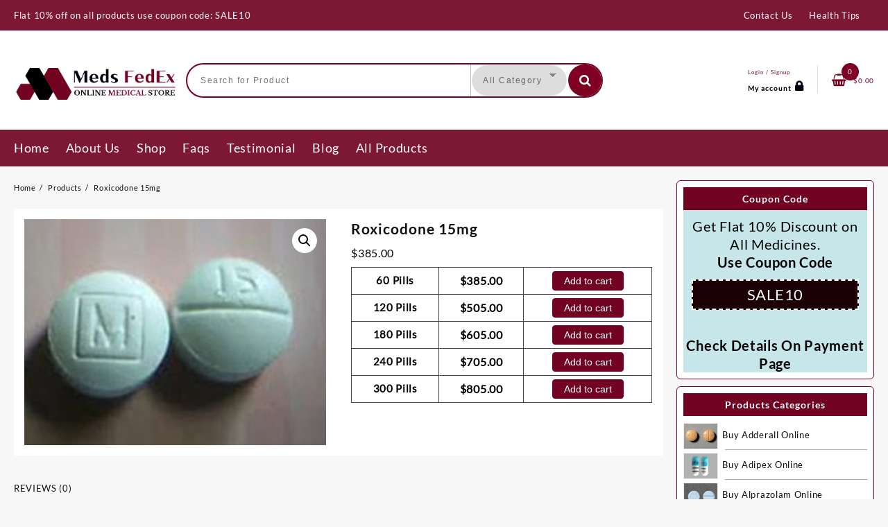

--- FILE ---
content_type: text/html; charset=UTF-8
request_url: https://medsfedex.com/product/roxicodone-15mg/
body_size: 21632
content:
<!DOCTYPE html>
<html lang="en-US" prefix="og: https://ogp.me/ns#">
<head>
<meta charset="UTF-8">
<meta name="viewport" content="width=device-width, initial-scale=1">
<meta name="theme-color" content="#fff" />   
<link rel="profile" href="http://gmpg.org/xfn/11">
	<style>img:is([sizes="auto" i], [sizes^="auto," i]) { contain-intrinsic-size: 3000px 1500px }</style>
	
<!-- Search Engine Optimization by Rank Math - https://rankmath.com/ -->
<title>Buy Roxicodone 15mg Online - Meds Fedex</title>
<meta name="description" content="Buy Roxicodone 15mg quickly with MedsFedEx. We offer overnight delivery, easy credit card payments, and exclusive discounts. Order now"/>
<meta name="robots" content="follow, index, max-snippet:-1, max-video-preview:-1, max-image-preview:large"/>
<link rel="canonical" href="https://medsfedex.com/product/roxicodone-15mg/" />
<meta property="og:locale" content="en_US" />
<meta property="og:type" content="product" />
<meta property="og:title" content="Buy Roxicodone 15mg Online - Meds Fedex" />
<meta property="og:description" content="Buy Roxicodone 15mg quickly with MedsFedEx. We offer overnight delivery, easy credit card payments, and exclusive discounts. Order now" />
<meta property="og:url" content="https://medsfedex.com/product/roxicodone-15mg/" />
<meta property="og:site_name" content="Meds FedEx" />
<meta property="og:updated_time" content="2024-09-14T11:13:56+00:00" />
<meta property="og:image" content="https://medsfedex.com/wp-content/uploads/2023/06/ROXYCODONE15MG.jpg" />
<meta property="og:image:secure_url" content="https://medsfedex.com/wp-content/uploads/2023/06/ROXYCODONE15MG.jpg" />
<meta property="og:image:width" content="300" />
<meta property="og:image:height" content="225" />
<meta property="og:image:alt" content="Roxicodone 15mg" />
<meta property="og:image:type" content="image/jpeg" />
<meta property="product:brand" content="Buy Roxicodone Online" />
<meta property="product:availability" content="instock" />
<meta name="twitter:card" content="summary_large_image" />
<meta name="twitter:title" content="Buy Roxicodone 15mg Online - Meds Fedex" />
<meta name="twitter:description" content="Buy Roxicodone 15mg quickly with MedsFedEx. We offer overnight delivery, easy credit card payments, and exclusive discounts. Order now" />
<meta name="twitter:image" content="https://medsfedex.com/wp-content/uploads/2023/06/ROXYCODONE15MG.jpg" />
<script type="application/ld+json" class="rank-math-schema">{"@context":"https://schema.org","@graph":[{"@type":"Place","@id":"https://medsfedex.com/#place","address":{"@type":"PostalAddress","streetAddress":"3071 Don Jackson Lane","addressLocality":"Honolulu","addressRegion":"Hawaii","postalCode":"96826","addressCountry":"United States"}},{"@type":"Organization","@id":"https://medsfedex.com/#organization","name":"Meds FedEx","url":"https://medsfedex.com/","email":"sales@medsfedex.com","address":{"@type":"PostalAddress","streetAddress":"3071 Don Jackson Lane","addressLocality":"Honolulu","addressRegion":"Hawaii","postalCode":"96826","addressCountry":"United States"},"logo":{"@type":"ImageObject","@id":"https://medsfedex.com/#logo","url":"https://medsfedex.com/wp-content/uploads/2025/03/logo-medsfedex.png","contentUrl":"https://medsfedex.com/wp-content/uploads/2025/03/logo-medsfedex.png","caption":"Meds FedEx","inLanguage":"en-US","width":"208","height":"50"},"contactPoint":[{"@type":"ContactPoint","telephone":"+1-855-547-1503","contactType":"customer support"}],"location":{"@id":"https://medsfedex.com/#place"}},{"@type":"WebSite","@id":"https://medsfedex.com/#website","url":"https://medsfedex.com","name":"Meds FedEx","alternateName":"MedsFedEx","publisher":{"@id":"https://medsfedex.com/#organization"},"inLanguage":"en-US"},{"@type":"ImageObject","@id":"https://medsfedex.com/wp-content/uploads/2023/06/ROXYCODONE15MG.jpg","url":"https://medsfedex.com/wp-content/uploads/2023/06/ROXYCODONE15MG.jpg","width":"300","height":"225","caption":"Roxicodone 15mg","inLanguage":"en-US"},{"@type":"BreadcrumbList","@id":"https://medsfedex.com/product/roxicodone-15mg/#breadcrumb","itemListElement":[{"@type":"ListItem","position":"1","item":{"@id":"https://medsfedex.com/","name":"Home"}},{"@type":"ListItem","position":"2","item":{"@id":"https://medsfedex.com/product-category/buy-roxicodone-online/","name":"Buy Roxicodone Online"}},{"@type":"ListItem","position":"3","item":{"@id":"https://medsfedex.com/product/roxicodone-15mg/","name":"Roxicodone 15mg"}}]},{"@type":"ItemPage","@id":"https://medsfedex.com/product/roxicodone-15mg/#webpage","url":"https://medsfedex.com/product/roxicodone-15mg/","name":"Buy Roxicodone 15mg Online - Meds Fedex","datePublished":"2021-02-25T12:22:04+00:00","dateModified":"2024-09-14T11:13:56+00:00","isPartOf":{"@id":"https://medsfedex.com/#website"},"primaryImageOfPage":{"@id":"https://medsfedex.com/wp-content/uploads/2023/06/ROXYCODONE15MG.jpg"},"inLanguage":"en-US","breadcrumb":{"@id":"https://medsfedex.com/product/roxicodone-15mg/#breadcrumb"}},{"@type":"Product","brand":{"@type":"Brand","name":"Buy Roxicodone Online"},"name":"Buy Roxicodone 15mg Online - Meds Fedex","description":"Buy Roxicodone 15mg quickly with MedsFedEx. We offer overnight delivery, easy credit card payments, and exclusive discounts. Order now","category":"Buy Roxicodone Online","mainEntityOfPage":{"@id":"https://medsfedex.com/product/roxicodone-15mg/#webpage"},"image":[{"@type":"ImageObject","url":"https://medsfedex.com/wp-content/uploads/2023/06/ROXYCODONE15MG.jpg","height":"225","width":"300"}],"@id":"https://medsfedex.com/product/roxicodone-15mg/#richSnippet"}]}</script>
<!-- /Rank Math WordPress SEO plugin -->

<link rel="alternate" type="application/rss+xml" title="Meds Fedex &raquo; Feed" href="https://medsfedex.com/feed/" />
<link rel="alternate" type="application/rss+xml" title="Meds Fedex &raquo; Comments Feed" href="https://medsfedex.com/comments/feed/" />
<link rel="alternate" type="application/rss+xml" title="Meds Fedex &raquo; Roxicodone 15mg Comments Feed" href="https://medsfedex.com/product/roxicodone-15mg/feed/" />
<script type="text/javascript">
/* <![CDATA[ */
window._wpemojiSettings = {"baseUrl":"https:\/\/s.w.org\/images\/core\/emoji\/16.0.1\/72x72\/","ext":".png","svgUrl":"https:\/\/s.w.org\/images\/core\/emoji\/16.0.1\/svg\/","svgExt":".svg","source":{"concatemoji":"https:\/\/medsfedex.com\/wp-includes\/js\/wp-emoji-release.min.js?ver=6.8.2"}};
/*! This file is auto-generated */
!function(s,n){var o,i,e;function c(e){try{var t={supportTests:e,timestamp:(new Date).valueOf()};sessionStorage.setItem(o,JSON.stringify(t))}catch(e){}}function p(e,t,n){e.clearRect(0,0,e.canvas.width,e.canvas.height),e.fillText(t,0,0);var t=new Uint32Array(e.getImageData(0,0,e.canvas.width,e.canvas.height).data),a=(e.clearRect(0,0,e.canvas.width,e.canvas.height),e.fillText(n,0,0),new Uint32Array(e.getImageData(0,0,e.canvas.width,e.canvas.height).data));return t.every(function(e,t){return e===a[t]})}function u(e,t){e.clearRect(0,0,e.canvas.width,e.canvas.height),e.fillText(t,0,0);for(var n=e.getImageData(16,16,1,1),a=0;a<n.data.length;a++)if(0!==n.data[a])return!1;return!0}function f(e,t,n,a){switch(t){case"flag":return n(e,"\ud83c\udff3\ufe0f\u200d\u26a7\ufe0f","\ud83c\udff3\ufe0f\u200b\u26a7\ufe0f")?!1:!n(e,"\ud83c\udde8\ud83c\uddf6","\ud83c\udde8\u200b\ud83c\uddf6")&&!n(e,"\ud83c\udff4\udb40\udc67\udb40\udc62\udb40\udc65\udb40\udc6e\udb40\udc67\udb40\udc7f","\ud83c\udff4\u200b\udb40\udc67\u200b\udb40\udc62\u200b\udb40\udc65\u200b\udb40\udc6e\u200b\udb40\udc67\u200b\udb40\udc7f");case"emoji":return!a(e,"\ud83e\udedf")}return!1}function g(e,t,n,a){var r="undefined"!=typeof WorkerGlobalScope&&self instanceof WorkerGlobalScope?new OffscreenCanvas(300,150):s.createElement("canvas"),o=r.getContext("2d",{willReadFrequently:!0}),i=(o.textBaseline="top",o.font="600 32px Arial",{});return e.forEach(function(e){i[e]=t(o,e,n,a)}),i}function t(e){var t=s.createElement("script");t.src=e,t.defer=!0,s.head.appendChild(t)}"undefined"!=typeof Promise&&(o="wpEmojiSettingsSupports",i=["flag","emoji"],n.supports={everything:!0,everythingExceptFlag:!0},e=new Promise(function(e){s.addEventListener("DOMContentLoaded",e,{once:!0})}),new Promise(function(t){var n=function(){try{var e=JSON.parse(sessionStorage.getItem(o));if("object"==typeof e&&"number"==typeof e.timestamp&&(new Date).valueOf()<e.timestamp+604800&&"object"==typeof e.supportTests)return e.supportTests}catch(e){}return null}();if(!n){if("undefined"!=typeof Worker&&"undefined"!=typeof OffscreenCanvas&&"undefined"!=typeof URL&&URL.createObjectURL&&"undefined"!=typeof Blob)try{var e="postMessage("+g.toString()+"("+[JSON.stringify(i),f.toString(),p.toString(),u.toString()].join(",")+"));",a=new Blob([e],{type:"text/javascript"}),r=new Worker(URL.createObjectURL(a),{name:"wpTestEmojiSupports"});return void(r.onmessage=function(e){c(n=e.data),r.terminate(),t(n)})}catch(e){}c(n=g(i,f,p,u))}t(n)}).then(function(e){for(var t in e)n.supports[t]=e[t],n.supports.everything=n.supports.everything&&n.supports[t],"flag"!==t&&(n.supports.everythingExceptFlag=n.supports.everythingExceptFlag&&n.supports[t]);n.supports.everythingExceptFlag=n.supports.everythingExceptFlag&&!n.supports.flag,n.DOMReady=!1,n.readyCallback=function(){n.DOMReady=!0}}).then(function(){return e}).then(function(){var e;n.supports.everything||(n.readyCallback(),(e=n.source||{}).concatemoji?t(e.concatemoji):e.wpemoji&&e.twemoji&&(t(e.twemoji),t(e.wpemoji)))}))}((window,document),window._wpemojiSettings);
/* ]]> */
</script>
<style id='wp-emoji-styles-inline-css' type='text/css'>

	img.wp-smiley, img.emoji {
		display: inline !important;
		border: none !important;
		box-shadow: none !important;
		height: 1em !important;
		width: 1em !important;
		margin: 0 0.07em !important;
		vertical-align: -0.1em !important;
		background: none !important;
		padding: 0 !important;
	}
</style>
<link rel='stylesheet' id='wp-block-library-css' href='https://medsfedex.com/wp-includes/css/dist/block-library/style.min.css?ver=6.8.2' type='text/css' media='all' />
<style id='wp-block-library-theme-inline-css' type='text/css'>
.wp-block-audio :where(figcaption){color:#555;font-size:13px;text-align:center}.is-dark-theme .wp-block-audio :where(figcaption){color:#ffffffa6}.wp-block-audio{margin:0 0 1em}.wp-block-code{border:1px solid #ccc;border-radius:4px;font-family:Menlo,Consolas,monaco,monospace;padding:.8em 1em}.wp-block-embed :where(figcaption){color:#555;font-size:13px;text-align:center}.is-dark-theme .wp-block-embed :where(figcaption){color:#ffffffa6}.wp-block-embed{margin:0 0 1em}.blocks-gallery-caption{color:#555;font-size:13px;text-align:center}.is-dark-theme .blocks-gallery-caption{color:#ffffffa6}:root :where(.wp-block-image figcaption){color:#555;font-size:13px;text-align:center}.is-dark-theme :root :where(.wp-block-image figcaption){color:#ffffffa6}.wp-block-image{margin:0 0 1em}.wp-block-pullquote{border-bottom:4px solid;border-top:4px solid;color:currentColor;margin-bottom:1.75em}.wp-block-pullquote cite,.wp-block-pullquote footer,.wp-block-pullquote__citation{color:currentColor;font-size:.8125em;font-style:normal;text-transform:uppercase}.wp-block-quote{border-left:.25em solid;margin:0 0 1.75em;padding-left:1em}.wp-block-quote cite,.wp-block-quote footer{color:currentColor;font-size:.8125em;font-style:normal;position:relative}.wp-block-quote:where(.has-text-align-right){border-left:none;border-right:.25em solid;padding-left:0;padding-right:1em}.wp-block-quote:where(.has-text-align-center){border:none;padding-left:0}.wp-block-quote.is-large,.wp-block-quote.is-style-large,.wp-block-quote:where(.is-style-plain){border:none}.wp-block-search .wp-block-search__label{font-weight:700}.wp-block-search__button{border:1px solid #ccc;padding:.375em .625em}:where(.wp-block-group.has-background){padding:1.25em 2.375em}.wp-block-separator.has-css-opacity{opacity:.4}.wp-block-separator{border:none;border-bottom:2px solid;margin-left:auto;margin-right:auto}.wp-block-separator.has-alpha-channel-opacity{opacity:1}.wp-block-separator:not(.is-style-wide):not(.is-style-dots){width:100px}.wp-block-separator.has-background:not(.is-style-dots){border-bottom:none;height:1px}.wp-block-separator.has-background:not(.is-style-wide):not(.is-style-dots){height:2px}.wp-block-table{margin:0 0 1em}.wp-block-table td,.wp-block-table th{word-break:normal}.wp-block-table :where(figcaption){color:#555;font-size:13px;text-align:center}.is-dark-theme .wp-block-table :where(figcaption){color:#ffffffa6}.wp-block-video :where(figcaption){color:#555;font-size:13px;text-align:center}.is-dark-theme .wp-block-video :where(figcaption){color:#ffffffa6}.wp-block-video{margin:0 0 1em}:root :where(.wp-block-template-part.has-background){margin-bottom:0;margin-top:0;padding:1.25em 2.375em}
</style>
<style id='classic-theme-styles-inline-css' type='text/css'>
/*! This file is auto-generated */
.wp-block-button__link{color:#fff;background-color:#32373c;border-radius:9999px;box-shadow:none;text-decoration:none;padding:calc(.667em + 2px) calc(1.333em + 2px);font-size:1.125em}.wp-block-file__button{background:#32373c;color:#fff;text-decoration:none}
</style>
<link rel='stylesheet' id='single-testimonial-block-css' href='https://medsfedex.com/wp-content/plugins/easy-testimonials/blocks/single-testimonial/style.css?ver=1768994648' type='text/css' media='all' />
<link rel='stylesheet' id='random-testimonial-block-css' href='https://medsfedex.com/wp-content/plugins/easy-testimonials/blocks/random-testimonial/style.css?ver=1768994648' type='text/css' media='all' />
<link rel='stylesheet' id='testimonials-list-block-css' href='https://medsfedex.com/wp-content/plugins/easy-testimonials/blocks/testimonials-list/style.css?ver=1768994648' type='text/css' media='all' />
<link rel='stylesheet' id='testimonials-cycle-block-css' href='https://medsfedex.com/wp-content/plugins/easy-testimonials/blocks/testimonials-cycle/style.css?ver=1768994648' type='text/css' media='all' />
<link rel='stylesheet' id='testimonials-grid-block-css' href='https://medsfedex.com/wp-content/plugins/easy-testimonials/blocks/testimonials-grid/style.css?ver=1768994648' type='text/css' media='all' />
<link rel='stylesheet' id='th-advance-product-search-frontend-style-css' href='https://medsfedex.com/wp-content/plugins/th-advance-product-search/build/style-th-advance-product-search.css?ver=1768994648' type='text/css' media='all' />
<link rel='stylesheet' id='thaps-th-icon-css-css' href='https://medsfedex.com/wp-content/plugins/th-advance-product-search/th-icon/style.css?ver=6.8.2' type='text/css' media='all' />
<style id='global-styles-inline-css' type='text/css'>
:root{--wp--preset--aspect-ratio--square: 1;--wp--preset--aspect-ratio--4-3: 4/3;--wp--preset--aspect-ratio--3-4: 3/4;--wp--preset--aspect-ratio--3-2: 3/2;--wp--preset--aspect-ratio--2-3: 2/3;--wp--preset--aspect-ratio--16-9: 16/9;--wp--preset--aspect-ratio--9-16: 9/16;--wp--preset--color--black: #000000;--wp--preset--color--cyan-bluish-gray: #abb8c3;--wp--preset--color--white: #ffffff;--wp--preset--color--pale-pink: #f78da7;--wp--preset--color--vivid-red: #cf2e2e;--wp--preset--color--luminous-vivid-orange: #ff6900;--wp--preset--color--luminous-vivid-amber: #fcb900;--wp--preset--color--light-green-cyan: #7bdcb5;--wp--preset--color--vivid-green-cyan: #00d084;--wp--preset--color--pale-cyan-blue: #8ed1fc;--wp--preset--color--vivid-cyan-blue: #0693e3;--wp--preset--color--vivid-purple: #9b51e0;--wp--preset--gradient--vivid-cyan-blue-to-vivid-purple: linear-gradient(135deg,rgba(6,147,227,1) 0%,rgb(155,81,224) 100%);--wp--preset--gradient--light-green-cyan-to-vivid-green-cyan: linear-gradient(135deg,rgb(122,220,180) 0%,rgb(0,208,130) 100%);--wp--preset--gradient--luminous-vivid-amber-to-luminous-vivid-orange: linear-gradient(135deg,rgba(252,185,0,1) 0%,rgba(255,105,0,1) 100%);--wp--preset--gradient--luminous-vivid-orange-to-vivid-red: linear-gradient(135deg,rgba(255,105,0,1) 0%,rgb(207,46,46) 100%);--wp--preset--gradient--very-light-gray-to-cyan-bluish-gray: linear-gradient(135deg,rgb(238,238,238) 0%,rgb(169,184,195) 100%);--wp--preset--gradient--cool-to-warm-spectrum: linear-gradient(135deg,rgb(74,234,220) 0%,rgb(151,120,209) 20%,rgb(207,42,186) 40%,rgb(238,44,130) 60%,rgb(251,105,98) 80%,rgb(254,248,76) 100%);--wp--preset--gradient--blush-light-purple: linear-gradient(135deg,rgb(255,206,236) 0%,rgb(152,150,240) 100%);--wp--preset--gradient--blush-bordeaux: linear-gradient(135deg,rgb(254,205,165) 0%,rgb(254,45,45) 50%,rgb(107,0,62) 100%);--wp--preset--gradient--luminous-dusk: linear-gradient(135deg,rgb(255,203,112) 0%,rgb(199,81,192) 50%,rgb(65,88,208) 100%);--wp--preset--gradient--pale-ocean: linear-gradient(135deg,rgb(255,245,203) 0%,rgb(182,227,212) 50%,rgb(51,167,181) 100%);--wp--preset--gradient--electric-grass: linear-gradient(135deg,rgb(202,248,128) 0%,rgb(113,206,126) 100%);--wp--preset--gradient--midnight: linear-gradient(135deg,rgb(2,3,129) 0%,rgb(40,116,252) 100%);--wp--preset--font-size--small: 13px;--wp--preset--font-size--medium: 20px;--wp--preset--font-size--large: 36px;--wp--preset--font-size--x-large: 42px;--wp--preset--font-family--inter: "Inter", sans-serif;--wp--preset--font-family--cardo: Cardo;--wp--preset--spacing--20: 0.44rem;--wp--preset--spacing--30: 0.67rem;--wp--preset--spacing--40: 1rem;--wp--preset--spacing--50: 1.5rem;--wp--preset--spacing--60: 2.25rem;--wp--preset--spacing--70: 3.38rem;--wp--preset--spacing--80: 5.06rem;--wp--preset--shadow--natural: 6px 6px 9px rgba(0, 0, 0, 0.2);--wp--preset--shadow--deep: 12px 12px 50px rgba(0, 0, 0, 0.4);--wp--preset--shadow--sharp: 6px 6px 0px rgba(0, 0, 0, 0.2);--wp--preset--shadow--outlined: 6px 6px 0px -3px rgba(255, 255, 255, 1), 6px 6px rgba(0, 0, 0, 1);--wp--preset--shadow--crisp: 6px 6px 0px rgba(0, 0, 0, 1);}:where(.is-layout-flex){gap: 0.5em;}:where(.is-layout-grid){gap: 0.5em;}body .is-layout-flex{display: flex;}.is-layout-flex{flex-wrap: wrap;align-items: center;}.is-layout-flex > :is(*, div){margin: 0;}body .is-layout-grid{display: grid;}.is-layout-grid > :is(*, div){margin: 0;}:where(.wp-block-columns.is-layout-flex){gap: 2em;}:where(.wp-block-columns.is-layout-grid){gap: 2em;}:where(.wp-block-post-template.is-layout-flex){gap: 1.25em;}:where(.wp-block-post-template.is-layout-grid){gap: 1.25em;}.has-black-color{color: var(--wp--preset--color--black) !important;}.has-cyan-bluish-gray-color{color: var(--wp--preset--color--cyan-bluish-gray) !important;}.has-white-color{color: var(--wp--preset--color--white) !important;}.has-pale-pink-color{color: var(--wp--preset--color--pale-pink) !important;}.has-vivid-red-color{color: var(--wp--preset--color--vivid-red) !important;}.has-luminous-vivid-orange-color{color: var(--wp--preset--color--luminous-vivid-orange) !important;}.has-luminous-vivid-amber-color{color: var(--wp--preset--color--luminous-vivid-amber) !important;}.has-light-green-cyan-color{color: var(--wp--preset--color--light-green-cyan) !important;}.has-vivid-green-cyan-color{color: var(--wp--preset--color--vivid-green-cyan) !important;}.has-pale-cyan-blue-color{color: var(--wp--preset--color--pale-cyan-blue) !important;}.has-vivid-cyan-blue-color{color: var(--wp--preset--color--vivid-cyan-blue) !important;}.has-vivid-purple-color{color: var(--wp--preset--color--vivid-purple) !important;}.has-black-background-color{background-color: var(--wp--preset--color--black) !important;}.has-cyan-bluish-gray-background-color{background-color: var(--wp--preset--color--cyan-bluish-gray) !important;}.has-white-background-color{background-color: var(--wp--preset--color--white) !important;}.has-pale-pink-background-color{background-color: var(--wp--preset--color--pale-pink) !important;}.has-vivid-red-background-color{background-color: var(--wp--preset--color--vivid-red) !important;}.has-luminous-vivid-orange-background-color{background-color: var(--wp--preset--color--luminous-vivid-orange) !important;}.has-luminous-vivid-amber-background-color{background-color: var(--wp--preset--color--luminous-vivid-amber) !important;}.has-light-green-cyan-background-color{background-color: var(--wp--preset--color--light-green-cyan) !important;}.has-vivid-green-cyan-background-color{background-color: var(--wp--preset--color--vivid-green-cyan) !important;}.has-pale-cyan-blue-background-color{background-color: var(--wp--preset--color--pale-cyan-blue) !important;}.has-vivid-cyan-blue-background-color{background-color: var(--wp--preset--color--vivid-cyan-blue) !important;}.has-vivid-purple-background-color{background-color: var(--wp--preset--color--vivid-purple) !important;}.has-black-border-color{border-color: var(--wp--preset--color--black) !important;}.has-cyan-bluish-gray-border-color{border-color: var(--wp--preset--color--cyan-bluish-gray) !important;}.has-white-border-color{border-color: var(--wp--preset--color--white) !important;}.has-pale-pink-border-color{border-color: var(--wp--preset--color--pale-pink) !important;}.has-vivid-red-border-color{border-color: var(--wp--preset--color--vivid-red) !important;}.has-luminous-vivid-orange-border-color{border-color: var(--wp--preset--color--luminous-vivid-orange) !important;}.has-luminous-vivid-amber-border-color{border-color: var(--wp--preset--color--luminous-vivid-amber) !important;}.has-light-green-cyan-border-color{border-color: var(--wp--preset--color--light-green-cyan) !important;}.has-vivid-green-cyan-border-color{border-color: var(--wp--preset--color--vivid-green-cyan) !important;}.has-pale-cyan-blue-border-color{border-color: var(--wp--preset--color--pale-cyan-blue) !important;}.has-vivid-cyan-blue-border-color{border-color: var(--wp--preset--color--vivid-cyan-blue) !important;}.has-vivid-purple-border-color{border-color: var(--wp--preset--color--vivid-purple) !important;}.has-vivid-cyan-blue-to-vivid-purple-gradient-background{background: var(--wp--preset--gradient--vivid-cyan-blue-to-vivid-purple) !important;}.has-light-green-cyan-to-vivid-green-cyan-gradient-background{background: var(--wp--preset--gradient--light-green-cyan-to-vivid-green-cyan) !important;}.has-luminous-vivid-amber-to-luminous-vivid-orange-gradient-background{background: var(--wp--preset--gradient--luminous-vivid-amber-to-luminous-vivid-orange) !important;}.has-luminous-vivid-orange-to-vivid-red-gradient-background{background: var(--wp--preset--gradient--luminous-vivid-orange-to-vivid-red) !important;}.has-very-light-gray-to-cyan-bluish-gray-gradient-background{background: var(--wp--preset--gradient--very-light-gray-to-cyan-bluish-gray) !important;}.has-cool-to-warm-spectrum-gradient-background{background: var(--wp--preset--gradient--cool-to-warm-spectrum) !important;}.has-blush-light-purple-gradient-background{background: var(--wp--preset--gradient--blush-light-purple) !important;}.has-blush-bordeaux-gradient-background{background: var(--wp--preset--gradient--blush-bordeaux) !important;}.has-luminous-dusk-gradient-background{background: var(--wp--preset--gradient--luminous-dusk) !important;}.has-pale-ocean-gradient-background{background: var(--wp--preset--gradient--pale-ocean) !important;}.has-electric-grass-gradient-background{background: var(--wp--preset--gradient--electric-grass) !important;}.has-midnight-gradient-background{background: var(--wp--preset--gradient--midnight) !important;}.has-small-font-size{font-size: var(--wp--preset--font-size--small) !important;}.has-medium-font-size{font-size: var(--wp--preset--font-size--medium) !important;}.has-large-font-size{font-size: var(--wp--preset--font-size--large) !important;}.has-x-large-font-size{font-size: var(--wp--preset--font-size--x-large) !important;}
:where(.wp-block-post-template.is-layout-flex){gap: 1.25em;}:where(.wp-block-post-template.is-layout-grid){gap: 1.25em;}
:where(.wp-block-columns.is-layout-flex){gap: 2em;}:where(.wp-block-columns.is-layout-grid){gap: 2em;}
:root :where(.wp-block-pullquote){font-size: 1.5em;line-height: 1.6;}
</style>
<link rel='stylesheet' id='contact-form-7-css' href='https://medsfedex.com/wp-content/plugins/contact-form-7/includes/css/styles.css?ver=6.0.6' type='text/css' media='all' />
<link rel='stylesheet' id='easy_testimonial_style-css' href='https://medsfedex.com/wp-content/plugins/easy-testimonials/include/assets/css/style.css?ver=6.8.2' type='text/css' media='all' />
<link rel='stylesheet' id='photoswipe-css' href='https://medsfedex.com/wp-content/plugins/woocommerce/assets/css/photoswipe/photoswipe.min.css?ver=9.6.2' type='text/css' media='all' />
<link rel='stylesheet' id='photoswipe-default-skin-css' href='https://medsfedex.com/wp-content/plugins/woocommerce/assets/css/photoswipe/default-skin/default-skin.min.css?ver=9.6.2' type='text/css' media='all' />
<link rel='stylesheet' id='woocommerce-layout-css' href='https://medsfedex.com/wp-content/plugins/woocommerce/assets/css/woocommerce-layout.css?ver=9.6.2' type='text/css' media='all' />
<link rel='stylesheet' id='woocommerce-smallscreen-css' href='https://medsfedex.com/wp-content/plugins/woocommerce/assets/css/woocommerce-smallscreen.css?ver=9.6.2' type='text/css' media='only screen and (max-width: 768px)' />
<link rel='stylesheet' id='woocommerce-general-css' href='https://medsfedex.com/wp-content/plugins/woocommerce/assets/css/woocommerce.css?ver=9.6.2' type='text/css' media='all' />
<style id='woocommerce-inline-inline-css' type='text/css'>
.woocommerce form .form-row .required { visibility: visible; }
</style>
<link rel='stylesheet' id='brands-styles-css' href='https://medsfedex.com/wp-content/plugins/woocommerce/assets/css/brands.css?ver=9.6.2' type='text/css' media='all' />
<link rel='stylesheet' id='font-awesome-css' href='https://medsfedex.com/wp-content/themes/top-store//third-party/fonts/font-awesome/css/font-awesome.css?ver=1.0.0' type='text/css' media='all' />
<link rel='stylesheet' id='animate-css' href='https://medsfedex.com/wp-content/themes/top-store//css/animate.css?ver=1.0.0' type='text/css' media='all' />
<link rel='stylesheet' id='top-store-menu-css' href='https://medsfedex.com/wp-content/themes/top-store//css/top-store-menu.css?ver=1.0.0' type='text/css' media='all' />
<link rel='stylesheet' id='top-store-style-css' href='https://medsfedex.com/wp-content/themes/top-store/style.css?ver=1.0.0' type='text/css' media='all' />
<style id='top-store-style-inline-css' type='text/css'>
@media (min-width: 769px){.thunk-logo img,.sticky-header .logo-content img{
    max-width: 238px;
  }}@media (max-width: 768px){.thunk-logo img,.sticky-header .logo-content img{
    max-width: 225px;
  }}@media (max-width: 550px){.thunk-logo img,.sticky-header .logo-content img{
    max-width: 217px;
  }}.top-header,body.top-store-dark .top-header{border-bottom-color:#fff}@media (min-width: 769px){.top-header .top-header-bar{
    line-height: 20px;
  }}@media (max-width: 768px){.top-header .top-header-bar{
    line-height: 35px;
  }}@media (max-width: 550px){.top-header .top-header-bar{
    line-height: 35px;
  }}.top-footer,body.top-store-dark .top-footer{border-bottom-color:#f1f1f1}.below-footer,body.top-store-dark .below-footer{border-top-color:#fff}a:hover, .top-store-menu li a:hover, .top-store-menu .current-menu-item a,.sticky-header-col2 .top-store-menu li a:hover,.woocommerce .thunk-woo-product-list .price,.thunk-product-hover .th-button.add_to_cart_button, .woocommerce ul.products .thunk-product-hover .add_to_cart_button,.woocommerce ul.products li.product .product_type_variable, .woocommerce ul.products li.product a.button.product_type_grouped,.thunk-compare .compare-button a:hover, .thunk-product-hover .th-button.add_to_cart_button:hover, .woocommerce ul.products .thunk-product-hover .add_to_cart_button :hover, .woocommerce .thunk-product-hover a.th-button:hover,.thunk-product .yith-wcwl-wishlistexistsbrowse.show:before, .thunk-product .yith-wcwl-wishlistaddedbrowse.show:before,.woocommerce ul.products li.product.thunk-woo-product-list .price,.summary .yith-wcwl-add-to-wishlist.show .add_to_wishlist::before, .summary .yith-wcwl-add-to-wishlist .yith-wcwl-wishlistaddedbrowse.show a::before, .summary .yith-wcwl-add-to-wishlist .yith-wcwl-wishlistexistsbrowse.show a::before,.woocommerce .entry-summary a.compare.button.added:before,.header-icon a:hover,.thunk-related-links .nav-links a:hover,.woocommerce .thunk-list-view ul.products li.product.thunk-woo-product-list .price,.woocommerce .woocommerce-error .button, .woocommerce .woocommerce-info .button, .woocommerce .woocommerce-message .button,.thunk-wishlist a:hover, .thunk-compare a:hover,.thunk-quik a:hover,.woocommerce ul.cart_list li .woocommerce-Price-amount, .woocommerce ul.product_list_widget li .woocommerce-Price-amount,.top-store-load-more button,.page-contact .leadform-show-form label,.thunk-contact-col .fa,
  .woocommerce .thunk-product-hover a.th-button:hover:after,ul.products .thunk-product-hover .add_to_cart_button:hover, 
.woocommerce .thunk-product-hover a.th-button:hover, 
.woocommerce ul.products li.product .product_type_variable:hover, 
.woocommerce ul.products li.product a.button.product_type_grouped:hover, 
.woocommerce .thunk-product-hover a.th-button:hover, 
.woocommerce ul.products li.product .add_to_cart_button:hover, 
.woocommerce .added_to_cart.wc-forward:hover,
ul.products .thunk-product-hover .add_to_cart_button:hover:after, 
.woocommerce .thunk-product-hover a.th-button:hover:after, 
.woocommerce ul.products li.product .product_type_variable:hover:after, 
.woocommerce ul.products li.product a.button.product_type_grouped:hover:after, 
.woocommerce .thunk-product-hover a.th-button:hover:after, 
.woocommerce ul.products li.product .add_to_cart_button:hover:after, 
.woocommerce .added_to_cart.wc-forward:hover:after,.summary .yith-wcwl-add-to-wishlist .add_to_wishlist:hover:before, .summary .yith-wcwl-add-to-wishlist .yith-wcwl-wishlistaddedbrowse a::before, .summary .yith-wcwl-add-to-wishlist .yith-wcwl-wishlistexistsbrowse a::before,.th-hlight-icon,.ribbon-btn:hover,.thunk-product .yith-wcwl-wishlistexistsbrowse:before,.woocommerce .entry-summary a.compare.button:hover:before,.th-slide-button,.th-slide-button:after,.sider.overcenter .sider-inner ul.top-store-menu li a:hover,.reply a,.single-product .product_meta a{color:#7f0022}.toggle-cat-wrap,#search-button,.thunk-icon .cart-icon,.single_add_to_cart_button.button.alt, .woocommerce #respond input#submit.alt, .woocommerce a.button.alt, .woocommerce button.button.alt, .woocommerce input.button.alt, .woocommerce #respond input#submit, .woocommerce button.button, .woocommerce input.button,.cat-list a:after,.tagcloud a:hover, .thunk-tags-wrapper a:hover,.btn-main-header,.page-contact .leadform-show-form input[type='submit'],.woocommerce .widget_price_filter .top-store-widget-content .ui-slider .ui-slider-range,
.woocommerce .widget_price_filter .top-store-widget-content .ui-slider .ui-slider-handle,.entry-content form.post-password-form input[type='submit'],#top-store-mobile-bar a,
.header-support-icon,
.count-item,.nav-links .page-numbers.current, .nav-links .page-numbers:hover,.woocommerce .thunk-woo-product-list span.onsale,.top-store-site section.thunk-ribbon-section .content-wrap:before,.woocommerce .return-to-shop a.button,.widget_product_search [type='submit']:hover,.comment-form .form-submit [type='submit'],.top-store-slide-post .owl-nav button.owl-prev:hover, .top-store-slide-post .owl-nav button.owl-next:hover,body.top-store-dark .top-store-slide-post .owl-nav button.owl-prev:hover, body.top-store-dark .top-store-slide-post .owl-nav button.owl-next:hover{background:#7f0022}
  .open-cart p.buttons a:hover,
  .woocommerce #respond input#submit.alt:hover, .woocommerce a.button.alt:hover, .woocommerce button.button.alt:hover, .woocommerce input.button.alt:hover, .woocommerce #respond input#submit:hover, .woocommerce button.button:hover, .woocommerce input.button:hover,.thunk-slide .owl-nav button.owl-prev:hover, .thunk-slide .owl-nav button.owl-next:hover,.thunk-list-grid-switcher a.selected, .thunk-list-grid-switcher a:hover,.woocommerce .woocommerce-error .button:hover, .woocommerce .woocommerce-info .button:hover, .woocommerce .woocommerce-message .button:hover,#searchform [type='submit']:hover,article.thunk-post-article .thunk-readmore.button,.top-store-load-more button:hover,.woocommerce nav.woocommerce-pagination ul li a:focus, .woocommerce nav.woocommerce-pagination ul li a:hover, .woocommerce nav.woocommerce-pagination ul li span.current,.thunk-top2-slide.owl-carousel .owl-nav button:hover,.product-slide-widget .owl-carousel .owl-nav button:hover, .thunk-slide.thunk-brand .owl-nav button:hover,.th-testimonial .owl-carousel .owl-nav button.owl-prev:hover,.th-testimonial .owl-carousel .owl-nav button.owl-next:hover,body.top-store-dark .thunk-slide .owl-nav button.owl-prev:hover,body.top-store-dark .thunk-slide .owl-nav button.owl-next:hover{background-color:#7f0022;} 
  .thunk-product-hover .th-button.add_to_cart_button, .woocommerce ul.products .thunk-product-hover .add_to_cart_button,.woocommerce ul.products li.product .product_type_variable, .woocommerce ul.products li.product a.button.product_type_grouped,.open-cart p.buttons a:hover,.top-store-slide-post .owl-nav button.owl-prev:hover, .top-store-slide-post .owl-nav button.owl-next:hover,body .woocommerce-tabs .tabs li a::before,.thunk-list-grid-switcher a.selected, .thunk-list-grid-switcher a:hover,.woocommerce .woocommerce-error .button, .woocommerce .woocommerce-info .button, .woocommerce .woocommerce-message .button,#searchform [type='submit']:hover,.top-store-load-more button,.thunk-top2-slide.owl-carousel .owl-nav button:hover,.product-slide-widget .owl-carousel .owl-nav button:hover, .thunk-slide.thunk-brand .owl-nav button:hover,.page-contact .leadform-show-form input[type='submit'],.widget_product_search [type='submit']:hover,.thunk-slide .owl-nav button.owl-prev:hover, .thunk-slide .owl-nav button.owl-next:hover,body.top-store-dark .thunk-slide.owl-carousel .owl-nav button.owl-prev:hover, body.top-store-dark .thunk-slide.owl-carousel .owl-nav button.owl-next:hover,body.top-store-dark .top-store-slide-post .owl-nav button.owl-prev:hover, body.top-store-dark .top-store-slide-post .owl-nav button.owl-next:hover,.th-testimonial .owl-carousel .owl-nav button.owl-prev:hover,.th-testimonial .owl-carousel .owl-nav button.owl-next:hover{border-color:#7f0022} .loader {
    border-right: 4px solid #7f0022;
    border-bottom: 4px solid #7f0022;
    border-left: 4px solid #7f0022;}
    .site-title span a:hover,.main-header-bar .header-icon a:hover,.woocommerce div.product p.price, .woocommerce div.product span.price,body.top-store-dark .top-store-menu .current-menu-item a,body.top-store-dark .sider.overcenter .sider-inner ul.top-store-menu li a:hover{color:#7f0022}body,.woocommerce-error, .woocommerce-info, .woocommerce-message {color: #0a0a0a}.site-title span a,.sprt-tel b,.widget.woocommerce .widget-title, .open-widget-content .widget-title, .widget-title,.thunk-title .title,.thunk-hglt-box h6,h2.thunk-post-title a, h1.thunk-post-title ,#reply-title,h4.author-header,.page-head h1,.woocommerce div.product .product_title, section.related.products h2, section.upsells.products h2, .woocommerce #reviews #comments h2,.woocommerce table.shop_table thead th, .cart-subtotal, .order-total,.cross-sells h2, .cart_totals h2,.woocommerce-billing-fields h3,.page-head h1 a,.woocommerce-billing-fields h3,.woocommerce-checkout h3#order_review_heading, .woocommerce-additional-fields h3,.woocommerce .wishlist-title{color: }a,#top-store-above-menu.top-store-menu > li > a{color:#0a0a0a} a:hover,#top-store-above-menu.top-store-menu > li > a:hover,#top-store-above-menu.top-store-menu li a:hover{color:#0a0a0a}.top_store_overlayloader{background-color:#e8e8e8}.top-header{background-image:url(http://remove-header);
   } .top-header:before,body.top-store-dark .top-header:before
   {background:#7c1833}.main-header:before,body.top-store-dark .main-header:before{
   background:#ffffff;}.site-title span a,.main-header-bar,.main-header-bar .header-icon a,.main-header-bar .thunk-icon-market .cart-contents,.th-whishlist-text, .account-text:nth-of-type(1){color:#ff7146;}
    body.top-store-dark .site-title span a,body.top-store-dark .main-header-bar,body.top-store-dark .main-header-bar .header-icon a,body.top-store-dark .main-header-bar .thunk-icon-market .cart-contents,body.top-store-dark .th-whishlist-text,body.top-store-dark .account-text:nth-of-type(1){color:#ff7146;}
   section.thunk-ribbon-section .content-wrap{
    background-image:url(https://medsfedex.com/wp-content/uploads/2024/06/Untitled-design-3.png);
    background-repeat:repeat;
    background-size:auto;
    background-position:center center;
    background-attachment:fixed;}
      .top-store-site section.thunk-ribbon-section .content-wrap:before{
        background:#7f0022;
        opacity:0.4;
      }
      #move-to-top{
        background:#000000;
        color:#ffffff;
      }
                        
</style>
<link rel='stylesheet' id='dashicons-css' href='https://medsfedex.com/wp-includes/css/dashicons.min.css?ver=6.8.2' type='text/css' media='all' />
<link rel='stylesheet' id='top-store-quick-view-css' href='https://medsfedex.com/wp-content/themes/top-store/inc/woocommerce/quick-view/css/quick-view.css?ver=6.8.2' type='text/css' media='all' />
<link rel='stylesheet' id='owl.carousel-css-css' href='https://medsfedex.com/wp-content/plugins/hunk-companion/almaira-shop/assets/css/owl.carousel.css?ver=1.0.0' type='text/css' media='all' />
<style id='akismet-widget-style-inline-css' type='text/css'>

			.a-stats {
				--akismet-color-mid-green: #357b49;
				--akismet-color-white: #fff;
				--akismet-color-light-grey: #f6f7f7;

				max-width: 350px;
				width: auto;
			}

			.a-stats * {
				all: unset;
				box-sizing: border-box;
			}

			.a-stats strong {
				font-weight: 600;
			}

			.a-stats a.a-stats__link,
			.a-stats a.a-stats__link:visited,
			.a-stats a.a-stats__link:active {
				background: var(--akismet-color-mid-green);
				border: none;
				box-shadow: none;
				border-radius: 8px;
				color: var(--akismet-color-white);
				cursor: pointer;
				display: block;
				font-family: -apple-system, BlinkMacSystemFont, 'Segoe UI', 'Roboto', 'Oxygen-Sans', 'Ubuntu', 'Cantarell', 'Helvetica Neue', sans-serif;
				font-weight: 500;
				padding: 12px;
				text-align: center;
				text-decoration: none;
				transition: all 0.2s ease;
			}

			/* Extra specificity to deal with TwentyTwentyOne focus style */
			.widget .a-stats a.a-stats__link:focus {
				background: var(--akismet-color-mid-green);
				color: var(--akismet-color-white);
				text-decoration: none;
			}

			.a-stats a.a-stats__link:hover {
				filter: brightness(110%);
				box-shadow: 0 4px 12px rgba(0, 0, 0, 0.06), 0 0 2px rgba(0, 0, 0, 0.16);
			}

			.a-stats .count {
				color: var(--akismet-color-white);
				display: block;
				font-size: 1.5em;
				line-height: 1.4;
				padding: 0 13px;
				white-space: nowrap;
			}
		
</style>
<link rel='stylesheet' id='tablepress-default-css' href='https://medsfedex.com/wp-content/plugins/tablepress/css/build/default.css?ver=3.1.3' type='text/css' media='all' />
<link rel='stylesheet' id='th-icon-css' href='https://medsfedex.com/wp-content/plugins/th-advance-product-search/th-icon/style.css?ver=1.3.0' type='text/css' media='all' />
<link rel='stylesheet' id='th-advance-product-search-front-css' href='https://medsfedex.com/wp-content/plugins/th-advance-product-search/assets/css/thaps-front-style.css?ver=1.3.0' type='text/css' media='all' />
<style id='th-advance-product-search-front-inline-css' type='text/css'>
.thaps-search-box{max-width:550px;}.thaps-from-wrap,input[type='text'].thaps-search-autocomplete,.thaps-box-open .thaps-icon-arrow{background-color:;} .thaps-from-wrap{background-color:;} input[type='text'].thaps-search-autocomplete, input[type='text'].thaps-search-autocomplete::-webkit-input-placeholder{color:;} .thaps-from-wrap,.thaps-autocomplete-suggestions{border-color:;}

 .thaps-box-open .thaps-icon-arrow{border-left-color:;border-top-color:;} 

 #thaps-search-button{background:; color:;} 

 #thaps-search-button:hover{background:; color:;}

 .submit-active #thaps-search-button .th-icon path{color:;} .thaps-suggestion-heading .thaps-title, .thaps-suggestion-heading .thaps-title strong{color:;} .thaps-title,.thaps-suggestion-taxonomy-product-cat .thaps-title, .thaps-suggestion-more .thaps-title strong{color:;} .thaps-sku, .thaps-desc, .thaps-price,.thaps-price del{color:;} .thaps-suggestion-heading{border-color:;} .thaps-autocomplete-selected,.thaps-suggestion-more:hover{background:;} .thaps-autocomplete-suggestions,.thaps-suggestion-more{background:;} .thaps-title strong{color:;} 
</style>
<!--n2css--><!--n2js--><script type="text/javascript" src="https://medsfedex.com/wp-includes/js/jquery/jquery.min.js?ver=3.7.1" id="jquery-core-js"></script>
<script type="text/javascript" src="https://medsfedex.com/wp-includes/js/jquery/jquery-migrate.min.js?ver=3.4.1" id="jquery-migrate-js"></script>
<script type="text/javascript" src="https://medsfedex.com/wp-content/plugins/woocommerce/assets/js/zoom/jquery.zoom.min.js?ver=1.7.21-wc.9.6.2" id="zoom-js" defer="defer" data-wp-strategy="defer"></script>
<script type="text/javascript" src="https://medsfedex.com/wp-content/plugins/woocommerce/assets/js/flexslider/jquery.flexslider.min.js?ver=2.7.2-wc.9.6.2" id="flexslider-js" defer="defer" data-wp-strategy="defer"></script>
<script type="text/javascript" src="https://medsfedex.com/wp-content/plugins/woocommerce/assets/js/photoswipe/photoswipe.min.js?ver=4.1.1-wc.9.6.2" id="photoswipe-js" defer="defer" data-wp-strategy="defer"></script>
<script type="text/javascript" src="https://medsfedex.com/wp-content/plugins/woocommerce/assets/js/photoswipe/photoswipe-ui-default.min.js?ver=4.1.1-wc.9.6.2" id="photoswipe-ui-default-js" defer="defer" data-wp-strategy="defer"></script>
<script type="text/javascript" id="wc-single-product-js-extra">
/* <![CDATA[ */
var wc_single_product_params = {"i18n_required_rating_text":"Please select a rating","i18n_product_gallery_trigger_text":"View full-screen image gallery","review_rating_required":"yes","flexslider":{"rtl":false,"animation":"slide","smoothHeight":true,"directionNav":false,"controlNav":"thumbnails","slideshow":false,"animationSpeed":500,"animationLoop":false,"allowOneSlide":false},"zoom_enabled":"1","zoom_options":[],"photoswipe_enabled":"1","photoswipe_options":{"shareEl":false,"closeOnScroll":false,"history":false,"hideAnimationDuration":0,"showAnimationDuration":0},"flexslider_enabled":"1"};
/* ]]> */
</script>
<script type="text/javascript" src="https://medsfedex.com/wp-content/plugins/woocommerce/assets/js/frontend/single-product.min.js?ver=9.6.2" id="wc-single-product-js" defer="defer" data-wp-strategy="defer"></script>
<script type="text/javascript" src="https://medsfedex.com/wp-content/plugins/woocommerce/assets/js/jquery-blockui/jquery.blockUI.min.js?ver=2.7.0-wc.9.6.2" id="jquery-blockui-js" defer="defer" data-wp-strategy="defer"></script>
<script type="text/javascript" src="https://medsfedex.com/wp-content/plugins/woocommerce/assets/js/js-cookie/js.cookie.min.js?ver=2.1.4-wc.9.6.2" id="js-cookie-js" defer="defer" data-wp-strategy="defer"></script>
<script type="text/javascript" id="woocommerce-js-extra">
/* <![CDATA[ */
var woocommerce_params = {"ajax_url":"\/wp-admin\/admin-ajax.php","wc_ajax_url":"\/?wc-ajax=%%endpoint%%"};
/* ]]> */
</script>
<script type="text/javascript" src="https://medsfedex.com/wp-content/plugins/woocommerce/assets/js/frontend/woocommerce.min.js?ver=9.6.2" id="woocommerce-js" defer="defer" data-wp-strategy="defer"></script>
<script type="text/javascript" src="https://medsfedex.com/wp-content/plugins/hunk-companion/gogolite/js/gogo-js/owl.carousel.js?ver=6.8.2" id="owl.carousel-js-js"></script>
<script type="text/javascript" src="https://medsfedex.com/wp-content/plugins/hunk-companion/open-shop/assets/js/jssor.slider.min.js?ver=6.8.2" id="jssor.slider-js-js"></script>
<script type="text/javascript" id="th-advance-product-search-front-js-extra">
/* <![CDATA[ */
var th_advance_product_search_options = {"ajaxUrl":"https:\/\/medsfedex.com\/wp-admin\/admin-ajax.php","thaps_nonce":"f98e57e1c1","thaps_length":"1","thaps_ga_event":"1","thaps_ga_site_search_module":""};
/* ]]> */
</script>
<script type="text/javascript" src="https://medsfedex.com/wp-content/plugins/th-advance-product-search/assets/js/thaps-search.js?ver=1" id="th-advance-product-search-front-js"></script>
<script type="text/javascript" id="easy-testimonials-reveal-js-extra">
/* <![CDATA[ */
var easy_testimonials_reveal = {"show_less_text":"Show Less"};
/* ]]> */
</script>
<script type="text/javascript" src="https://medsfedex.com/wp-content/plugins/easy-testimonials/include/assets/js/easy-testimonials-reveal.js?ver=6.8.2" id="easy-testimonials-reveal-js"></script>
<link rel="https://api.w.org/" href="https://medsfedex.com/wp-json/" /><link rel="alternate" title="JSON" type="application/json" href="https://medsfedex.com/wp-json/wp/v2/product/674" /><link rel="EditURI" type="application/rsd+xml" title="RSD" href="https://medsfedex.com/xmlrpc.php?rsd" />
<link rel='shortlink' href='https://medsfedex.com/?p=674' />
<link rel="alternate" title="oEmbed (JSON)" type="application/json+oembed" href="https://medsfedex.com/wp-json/oembed/1.0/embed?url=https%3A%2F%2Fmedsfedex.com%2Fproduct%2Froxicodone-15mg%2F" />
<link rel="alternate" title="oEmbed (XML)" type="text/xml+oembed" href="https://medsfedex.com/wp-json/oembed/1.0/embed?url=https%3A%2F%2Fmedsfedex.com%2Fproduct%2Froxicodone-15mg%2F&#038;format=xml" />
<style type="text/css" media="screen"></style><style type="text/css" media="screen">@media (max-width: 728px) {}</style><style type="text/css" media="screen">@media (max-width: 320px) {}</style>	<noscript><style>.woocommerce-product-gallery{ opacity: 1 !important; }</style></noscript>
	<style class='wp-fonts-local' type='text/css'>
@font-face{font-family:Inter;font-style:normal;font-weight:300 900;font-display:fallback;src:url('https://medsfedex.com/wp-content/plugins/woocommerce/assets/fonts/Inter-VariableFont_slnt,wght.woff2') format('woff2');font-stretch:normal;}
@font-face{font-family:Cardo;font-style:normal;font-weight:400;font-display:fallback;src:url('https://medsfedex.com/wp-content/plugins/woocommerce/assets/fonts/cardo_normal_400.woff2') format('woff2');}
</style>
<link rel="icon" href="https://medsfedex.com/wp-content/uploads/2024/06/cropped-Meds-FedEx-1-32x32.png" sizes="32x32" />
<link rel="icon" href="https://medsfedex.com/wp-content/uploads/2024/06/cropped-Meds-FedEx-1-192x192.png" sizes="192x192" />
<link rel="apple-touch-icon" href="https://medsfedex.com/wp-content/uploads/2024/06/cropped-Meds-FedEx-1-180x180.png" />
<meta name="msapplication-TileImage" content="https://medsfedex.com/wp-content/uploads/2024/06/cropped-Meds-FedEx-1-270x270.png" />
<script src="https://www.google.com/recaptcha/api.js" async defer></script>
<!-- Google tag (gtag.js) -->
<script async src="https://www.googletagmanager.com/gtag/js?id=G-FFG5V2GFF8"></script>
<script>
  window.dataLayer = window.dataLayer || [];
  function gtag(){dataLayer.push(arguments);}
  gtag('js', new Date());

  gtag('config', 'G-FFG5V2GFF8');
</script>
<script type="text/javascript">
    (function(c,l,a,r,i,t,y){
        c[a]=c[a]||function(){(c[a].q=c[a].q||[]).push(arguments)};
        t=l.createElement(r);t.async=1;t.src="https://www.clarity.ms/tag/"+i;
        y=l.getElementsByTagName(r)[0];y.parentNode.insertBefore(t,y);
    })(window, document, "clarity", "script", "m656lor5hs");
</script>

</head>
<body class="wp-singular product-template-default single single-product postid-674 wp-custom-logo wp-embed-responsive wp-theme-top-store theme-top-store sp-easy-accordion-enabled woocommerce woocommerce-page woocommerce-no-js th-advance-product-search top-store-light">
		
<div id="page" class="top-store-site  ">
	<header>
		<a class="skip-link screen-reader-text" href="#content">Skip to content</a>
		 
        <!-- sticky header -->
		 
<div class="top-header">
      <div class="container">
      	            <div class="top-header-bar thnk-col-2">
          <div class="top-header-col1"> 
          	<div class='content-html'>
  Flat 10% off on all products use coupon code: SALE10</div>
          </div>
          <div class="top-header-col2">
          	<!-- Menu Toggle btn-->
        <nav> 
        <div class="menu-toggle">
            <button type="button" class="menu-btn" id="menu-btn-abv">
                <div class="btn">
                <span class="icon-bar"></span>
                <span class="icon-bar"></span>
                <span class="icon-bar"></span>
                </div>
            </button>
        </div>
        <div class="sider above top-store-menu-hide overcenter">
        <div class="sider-inner">
        <ul id="top-store-above-menu" class="top-store-menu" data-menu-style="horizontal"><li id="menu-item-8550" class="menu-item menu-item-type-post_type menu-item-object-page menu-item-8550"><a href="https://medsfedex.com/contact-us/"><span class="top-store-menu-link">Contact Us</span></a></li>
<li id="menu-item-8551" class="menu-item menu-item-type-taxonomy menu-item-object-category menu-item-8551"><a href="https://medsfedex.com/category/health-tips/"><span class="top-store-menu-link">Health Tips</span></a></li>
</ul>        </div>
      </div>
    </nav>
          </div>
        </div> 
              <!-- end top-header-bar -->
   </div>
</div>
 
		<!-- end top-header -->
        <div class="main-header mhdrfour none left  cnv-none">
			<div class="container">
				<div class="main-header-bar thnk-col-3">
                      <div class="main-header-col1">
          <span class="logo-content">
                	<div class="thunk-logo">
        <a href="https://medsfedex.com/" class="custom-logo-link" rel="home"><img width="631" height="244" src="https://medsfedex.com/wp-content/uploads/2024/06/Meds-FedEx-1.png" class="custom-logo" alt="Meds FedEx Online Medical Store" decoding="async" fetchpriority="high" srcset="https://medsfedex.com/wp-content/uploads/2024/06/Meds-FedEx-1.png 1x,  2x" sizes="(max-width: 631px) 100vw, 631px" /></a>      </div>
    
          </span>
      
        </div>
            <div class="main-header-col2">
                          
<div id='search-box' class="wow thmkfadeInDown" data-wow-duration="1s">
<form action='https://medsfedex.com/' id='search-form' class="woocommerce-product-search" method='get' target='_top'>
   <input id='search-text' name='s' placeholder='Search for Product' class="form-control search-autocomplete" value='' type='text' title='Search for:' />
   <div class="vert-brd" ></div>
   <select  name='product_cat' id='product_cat' class='something'>
	<option value='0' selected='selected'>All Category</option>
	<option class="level-0" value="buy-adderall-online">Buy Adderall Online</option>
	<option class="level-0" value="buy-hydrocodone-online">Buy Hydrocodone Online</option>
	<option class="level-0" value="buy-oxycodone-online">Buy Oxycodone Online</option>
	<option class="level-0" value="buy-norco-online">Buy Norco Online</option>
	<option class="level-0" value="buy-codeine-online">Buy Codeine Online</option>
	<option class="level-0" value="buy-tramadol-online">Buy Tramadol Online</option>
	<option class="level-0" value="buy-percocet-online">Buy Percocet Online</option>
	<option class="level-0" value="buy-opana-er-online">Buy Opana ER Online</option>
	<option class="level-0" value="buy-oxycontin-online">Buy Oxycontin Online</option>
	<option class="level-0" value="buy-lortab-online">Buy Lortab Online</option>
	<option class="level-0" value="buy-roxicodone-online">Buy Roxicodone Online</option>
	<option class="level-0" value="buy-suboxone-online">Buy Suboxone Online</option>
	<option class="level-0" value="buy-xanax-online">Buy Xanax Online</option>
	<option class="level-0" value="buy-methadone-online">Buy Methadone Online</option>
	<option class="level-0" value="buy-ambien-online">Buy Ambien Online</option>
	<option class="level-0" value="buy-vicodin-online">Buy Vicodin Online</option>
	<option class="level-0" value="buy-soma-online">Buy Soma Online</option>
	<option class="level-0" value="buy-dilaudid-online">Buy Dilaudid Online</option>
	<option class="level-0" value="buy-carisoprodol-online">Buy Carisoprodol Online</option>
	<option class="level-0" value="buy-diazepam-online">Buy Diazepam Online</option>
	<option class="level-0" value="buy-alprazolam-online">Buy Alprazolam Online</option>
	<option class="level-0" value="buy-meridia-online">Buy Meridia Online</option>
	<option class="level-0" value="buy-subutex-online">Buy Subutex Online</option>
	<option class="level-0" value="buy-fioricet-online">Buy Fioricet online</option>
	<option class="level-0" value="buy-valium-online">Buy Valium Online</option>
	<option class="level-0" value="buy-ativan-online">Buy Ativan online</option>
	<option class="level-0" value="buy-clonazepam-online">Buy Clonazepam Online</option>
	<option class="level-0" value="buy-darvocet-online">Buy Darvocet Online</option>
	<option class="level-0" value="buy-demerol-online">Buy Demerol Online</option>
	<option class="level-0" value="buy-hydromorphone-online">Buy Hydromorphone Online</option>
	<option class="level-0" value="buy-lexapro-online">Buy Lexapro Online</option>
	<option class="level-0" value="buy-lorazepam-online">Buy Lorazepam Online</option>
	<option class="level-0" value="buy-lorcet-online">Buy Lorcet Online</option>
	<option class="level-0" value="buy-phentermine-online">Buy Phentermine Online</option>
	<option class="level-0" value="buy-viagra-online">Buy Viagra Online</option>
	<option class="level-0" value="buy-adipex-online">Buy Adipex Online</option>
	<option class="level-0" value="buy-zolpidem-online">Buy Zolpidem Online</option>
	<option class="level-0" value="buy-gabapentin-online">Buy Gabapentin Online</option>
	<option class="level-0" value="buy-klonopin-online">Buy Klonopin Online</option>
	<option class="level-0" value="buy-modafinil-online">Buy Modafinil Online</option>
	<option class="level-0" value="buy-tapentadol-online">Buy Tapentadol Online</option>
</select>
                        <button id='search-button' value="Submit" type='submit'>                     
                          <i class="fa fa-search" aria-hidden="true"></i>
                        </button>
                        <input type="hidden" name="post_type" value="product" />
                       </form>
 </div>                    
            </div>
            <div class="main-header-col3">
              <div class="thunk-icon-market">
              <div class="header-icon">
     <span><a href="https://medsfedex.com/my-account/"><span class="account-text">Login / Signup</span><span class="account-text">My account</span><i class="fa fa-lock" aria-hidden="true"></i></a></span>
</div>
  
                                            <div class="cart-icon" > 
                             <a class="cart-contents" href="https://medsfedex.com/cart/" title="View your shopping cart"><i class="fa fa-shopping-basket"></i> <span class="cart-content"><span class="count-item">0</span><span class="woocommerce-Price-amount amount"><bdi><span class="woocommerce-Price-currencySymbol">&#36;</span>0.00</bdi></span></span></a>
  <div id="open-cart" class="open-cart">
<div class="top-store-quickcart-dropdown">


	<p class="woocommerce-mini-cart__empty-message">No products in the cart.</p>


</div>
</div>
                              </div>
                                   </div>
            </div>

        
				</div> <!-- end main-header-bar -->
			</div>
		</div> 
 
		<!-- end main-header -->
		 
<div class="below-header  mhdrfour left none">
			<div class="container">
				<div class="below-header-bar thnk-col-3">
                      <div class="below-header-col1">

                         <div class="menu-category-list">
              <div class="toggle-cat-wrap">
                  <p class="cat-toggle" tabindex="0">
                    <span class="cat-icon"> 
                      <span class="cat-top"></span>
                       <span class="cat-top"></span>
                       <span class="cat-bot"></span>
                     </span>
                    <span class="toggle-title">Category</span>
                    <span class="toggle-icon"></span>
                  </p>
              </div>
              <ul class="product-cat-list thunk-product-cat-list" data-menu-style="vertical">	<li class="cat-item cat-item-15"><a href="https://medsfedex.com/product-category/buy-adderall-online/">Buy Adderall Online</a>
</li>
	<li class="cat-item cat-item-504"><a href="https://medsfedex.com/product-category/buy-adipex-online/">Buy Adipex Online</a>
</li>
	<li class="cat-item cat-item-158"><a href="https://medsfedex.com/product-category/buy-alprazolam-online/">Buy Alprazolam Online</a>
</li>
	<li class="cat-item cat-item-84"><a href="https://medsfedex.com/product-category/buy-ambien-online/">Buy Ambien Online</a>
</li>
	<li class="cat-item cat-item-240"><a href="https://medsfedex.com/product-category/buy-ativan-online/">Buy Ativan online</a>
</li>
	<li class="cat-item cat-item-125"><a href="https://medsfedex.com/product-category/buy-carisoprodol-online/">Buy Carisoprodol Online</a>
</li>
	<li class="cat-item cat-item-494"><a href="https://medsfedex.com/product-category/buy-clonazepam-online/">Buy Clonazepam Online</a>
</li>
	<li class="cat-item cat-item-44"><a href="https://medsfedex.com/product-category/buy-codeine-online/">Buy Codeine Online</a>
</li>
	<li class="cat-item cat-item-495"><a href="https://medsfedex.com/product-category/buy-darvocet-online/">Buy Darvocet Online</a>
</li>
	<li class="cat-item cat-item-496"><a href="https://medsfedex.com/product-category/buy-demerol-online/">Buy Demerol Online</a>
</li>
	<li class="cat-item cat-item-138"><a href="https://medsfedex.com/product-category/buy-diazepam-online/">Buy Diazepam Online</a>
</li>
	<li class="cat-item cat-item-111"><a href="https://medsfedex.com/product-category/buy-dilaudid-online/">Buy Dilaudid Online</a>
</li>
	<li class="cat-item cat-item-230"><a href="https://medsfedex.com/product-category/buy-fioricet-online/">Buy Fioricet online</a>
</li>
	<li class="cat-item cat-item-506"><a href="https://medsfedex.com/product-category/buy-gabapentin-online/">Buy Gabapentin Online</a>
</li>
	<li class="cat-item cat-item-27"><a href="https://medsfedex.com/product-category/buy-hydrocodone-online/">Buy Hydrocodone Online</a>
</li>
	<li class="cat-item cat-item-497"><a href="https://medsfedex.com/product-category/buy-hydromorphone-online/">Buy Hydromorphone Online</a>
</li>
	<li class="cat-item cat-item-507"><a href="https://medsfedex.com/product-category/buy-klonopin-online/">Buy Klonopin Online</a>
</li>
	<li class="cat-item cat-item-498"><a href="https://medsfedex.com/product-category/buy-lexapro-online/">Buy Lexapro Online</a>
</li>
	<li class="cat-item cat-item-499"><a href="https://medsfedex.com/product-category/buy-lorazepam-online/">Buy Lorazepam Online</a>
</li>
	<li class="cat-item cat-item-500"><a href="https://medsfedex.com/product-category/buy-lorcet-online/">Buy Lorcet Online</a>
</li>
	<li class="cat-item cat-item-58"><a href="https://medsfedex.com/product-category/buy-lortab-online/">Buy Lortab Online</a>
</li>
	<li class="cat-item cat-item-176"><a href="https://medsfedex.com/product-category/buy-meridia-online/">Buy Meridia Online</a>
</li>
	<li class="cat-item cat-item-81"><a href="https://medsfedex.com/product-category/buy-methadone-online/">Buy Methadone Online</a>
</li>
	<li class="cat-item cat-item-508"><a href="https://medsfedex.com/product-category/buy-modafinil-online/">Buy Modafinil Online</a>
</li>
	<li class="cat-item cat-item-41"><a href="https://medsfedex.com/product-category/buy-norco-online/">Buy Norco Online</a>
</li>
	<li class="cat-item cat-item-52"><a href="https://medsfedex.com/product-category/buy-opana-er-online/">Buy Opana ER Online</a>
</li>
	<li class="cat-item cat-item-40"><a href="https://medsfedex.com/product-category/buy-oxycodone-online/">Buy Oxycodone Online</a>
</li>
	<li class="cat-item cat-item-53"><a href="https://medsfedex.com/product-category/buy-oxycontin-online/">Buy Oxycontin Online</a>
</li>
	<li class="cat-item cat-item-51"><a href="https://medsfedex.com/product-category/buy-percocet-online/">Buy Percocet Online</a>
</li>
	<li class="cat-item cat-item-501"><a href="https://medsfedex.com/product-category/buy-phentermine-online/">Buy Phentermine Online</a>
</li>
	<li class="cat-item cat-item-71"><a href="https://medsfedex.com/product-category/buy-roxicodone-online/">Buy Roxicodone Online</a>
</li>
	<li class="cat-item cat-item-92"><a href="https://medsfedex.com/product-category/buy-soma-online/">Buy Soma Online</a>
</li>
	<li class="cat-item cat-item-72"><a href="https://medsfedex.com/product-category/buy-suboxone-online/">Buy Suboxone Online</a>
</li>
	<li class="cat-item cat-item-189"><a href="https://medsfedex.com/product-category/buy-subutex-online/">Buy Subutex Online</a>
</li>
	<li class="cat-item cat-item-509"><a href="https://medsfedex.com/product-category/buy-tapentadol-online/">Buy Tapentadol Online</a>
</li>
	<li class="cat-item cat-item-45"><a href="https://medsfedex.com/product-category/buy-tramadol-online/">Buy Tramadol Online</a>
</li>
	<li class="cat-item cat-item-233"><a href="https://medsfedex.com/product-category/buy-valium-online/">Buy Valium Online</a>
</li>
	<li class="cat-item cat-item-503"><a href="https://medsfedex.com/product-category/buy-viagra-online/">Buy Viagra Online</a>
</li>
	<li class="cat-item cat-item-88"><a href="https://medsfedex.com/product-category/buy-vicodin-online/">Buy Vicodin Online</a>
</li>
	<li class="cat-item cat-item-73"><a href="https://medsfedex.com/product-category/buy-xanax-online/">Buy Xanax Online</a>
</li>
	<li class="cat-item cat-item-505"><a href="https://medsfedex.com/product-category/buy-zolpidem-online/">Buy Zolpidem Online</a>
</li>
</ul>             </div><!-- menu-category-list -->

                       <nav>
        <!-- Menu Toggle btn-->
        <div class="menu-toggle">
            <button type="button" class="menu-btn" id="menu-btn">
                <div class="btn">
                   <span class="icon-bar"></span>
                   <span class="icon-bar"></span>
                   <span class="icon-bar"></span>
               </div>
                <span class="icon-text">Menu</span>
            </button>
        </div>
        <div class="sider main  top-store-menu-hide overcenter">
        <div class="sider-inner">
          <ul id="top-store-menu" class="top-store-menu" data-menu-style="horizontal"><li id="menu-item-7833" class="menu-item menu-item-type-post_type menu-item-object-page menu-item-home menu-item-7833"><a href="https://medsfedex.com/"><span class="top-store-menu-link">Home</span></a></li>
<li id="menu-item-7835" class="menu-item menu-item-type-post_type menu-item-object-page menu-item-7835"><a href="https://medsfedex.com/about/"><span class="top-store-menu-link">About Us</span></a></li>
<li id="menu-item-7840" class="menu-item menu-item-type-post_type menu-item-object-page current_page_parent menu-item-7840"><a href="https://medsfedex.com/shop/"><span class="top-store-menu-link">Shop</span></a></li>
<li id="menu-item-7839" class="menu-item menu-item-type-post_type menu-item-object-page menu-item-7839"><a href="https://medsfedex.com/faqs/"><span class="top-store-menu-link">Faqs</span></a></li>
<li id="menu-item-7841" class="menu-item menu-item-type-post_type menu-item-object-page menu-item-7841"><a href="https://medsfedex.com/testimonial/"><span class="top-store-menu-link">Testimonial</span></a></li>
<li id="menu-item-7834" class="menu-item menu-item-type-post_type menu-item-object-page menu-item-7834"><a href="https://medsfedex.com/blog/"><span class="top-store-menu-link">Blog</span></a></li>
<li id="menu-item-7836" class="menu-item menu-item-type-post_type menu-item-object-page menu-item-7836"><a href="https://medsfedex.com/all-products/"><span class="top-store-menu-link">All Products</span></a></li>
</ul>        </div>
        </div>
        </nav>
    </div>

			</div>
		</div> <!-- end below-header -->
 
		<!-- end below-header -->
	</header> <!-- end header -->

        <div id="content" class="page-content">
        	<div class="content-wrap" >
        		<div class="container">
        			<div class="main-area  disable-left-sidebar">
                                				<div id="primary" class="primary-content-area">
        					<div class="primary-content-wrap">
                            <div class="page-head">
                            			                               <nav aria-label="Breadcrumbs" class="breadcrumb-trail breadcrumbs"><h2 class="trail-browse"></h2><ul class="thunk-breadcrumb trail-items"><li  class="trail-item trail-begin"><a href="https://medsfedex.com" rel="home"><span>Home</span></a></li><li  class="trail-item"><a href="https://medsfedex.com/shop/"><span>Products</span></a></li><li  class="trail-item trail-end"><span>Roxicodone 15mg</span></li></ul></nav>                            </div>
                                                 			<div class="woocommerce-notices-wrapper"></div><div id="product-674" class="thunk-woo-product-list top-store-woo-hover- top-store-single-product-tab-horizontal top-store-shadow- top-store-shadow-hover- product type-product post-674 status-publish first instock product_cat-buy-roxicodone-online has-post-thumbnail shipping-taxable product-type-variable">

	<div class="thunk-single-product-summary-wrap"><div class="woocommerce-product-gallery woocommerce-product-gallery--with-images woocommerce-product-gallery--columns-4 images" data-columns="4" style="opacity: 0; transition: opacity .25s ease-in-out;">
	<div class="woocommerce-product-gallery__wrapper">
		<div data-thumb="https://medsfedex.com/wp-content/uploads/2023/06/ROXYCODONE15MG-100x100.jpg" data-thumb-alt="Roxicodone 15mg" data-thumb-srcset="https://medsfedex.com/wp-content/uploads/2023/06/ROXYCODONE15MG-100x100.jpg 100w, https://medsfedex.com/wp-content/uploads/2023/06/ROXYCODONE15MG-150x150.jpg 150w, https://medsfedex.com/wp-content/uploads/2023/06/ROXYCODONE15MG-50x50.jpg 50w"  data-thumb-sizes="(max-width: 100px) 100vw, 100px" class="woocommerce-product-gallery__image"><a href="https://medsfedex.com/wp-content/uploads/2023/06/ROXYCODONE15MG.jpg"><img width="300" height="225" src="https://medsfedex.com/wp-content/uploads/2023/06/ROXYCODONE15MG.jpg" class="wp-post-image" alt="Roxicodone 15mg" data-caption="" data-src="https://medsfedex.com/wp-content/uploads/2023/06/ROXYCODONE15MG.jpg" data-large_image="https://medsfedex.com/wp-content/uploads/2023/06/ROXYCODONE15MG.jpg" data-large_image_width="300" data-large_image_height="225" decoding="async" srcset="https://medsfedex.com/wp-content/uploads/2023/06/ROXYCODONE15MG.jpg 300w, https://medsfedex.com/wp-content/uploads/2023/06/ROXYCODONE15MG-48x36.jpg 48w" sizes="(max-width: 300px) 100vw, 300px" data- data-large_image_ title="Roxicodone 15mg 1"></a></div>	</div>
</div>

	<div class="summary entry-summary">
		<h1 class="product_title entry-title">Roxicodone 15mg</h1><p class="price"><span class="woocommerce-Price-amount amount"><bdi><span class="woocommerce-Price-currencySymbol">&#36;</span>385.00</bdi></span></p>

<table class="variations variations-grid" cellspacing="0">
  <tbody>
        <tr>
      <td><span class="attr attr-attribute_pa_select-packages">60 Pills</span></td>
      <td><span class="price"><span class="woocommerce-Price-amount amount"><bdi><span class="woocommerce-Price-currencySymbol">&#36;</span>385.00</bdi></span></span></td>
      <td>        <form class="cart" action="https://medsfedex.com/product/roxicodone-15mg/" method="post" enctype='multipart/form-data'>
          <button type="submit" class="single_add_to_cart_button btn btn-primary"> Add to cart</button>
          <input type="hidden" name="variation_id" value="8203" />
          <input type="hidden" name="product_id" value="674" />
          <input type="hidden" name="add-to-cart" value="674" />
        </form>
        </td>
    </tr>
        <tr>
      <td><span class="attr attr-attribute_pa_select-packages">120 Pills</span></td>
      <td><span class="price"><span class="woocommerce-Price-amount amount"><bdi><span class="woocommerce-Price-currencySymbol">&#36;</span>505.00</bdi></span></span></td>
      <td>        <form class="cart" action="https://medsfedex.com/product/roxicodone-15mg/" method="post" enctype='multipart/form-data'>
          <button type="submit" class="single_add_to_cart_button btn btn-primary"> Add to cart</button>
          <input type="hidden" name="variation_id" value="8204" />
          <input type="hidden" name="product_id" value="674" />
          <input type="hidden" name="add-to-cart" value="674" />
        </form>
        </td>
    </tr>
        <tr>
      <td><span class="attr attr-attribute_pa_select-packages">180 Pills</span></td>
      <td><span class="price"><span class="woocommerce-Price-amount amount"><bdi><span class="woocommerce-Price-currencySymbol">&#36;</span>605.00</bdi></span></span></td>
      <td>        <form class="cart" action="https://medsfedex.com/product/roxicodone-15mg/" method="post" enctype='multipart/form-data'>
          <button type="submit" class="single_add_to_cart_button btn btn-primary"> Add to cart</button>
          <input type="hidden" name="variation_id" value="8205" />
          <input type="hidden" name="product_id" value="674" />
          <input type="hidden" name="add-to-cart" value="674" />
        </form>
        </td>
    </tr>
        <tr>
      <td><span class="attr attr-attribute_pa_select-packages">240 Pills</span></td>
      <td><span class="price"><span class="woocommerce-Price-amount amount"><bdi><span class="woocommerce-Price-currencySymbol">&#36;</span>705.00</bdi></span></span></td>
      <td>        <form class="cart" action="https://medsfedex.com/product/roxicodone-15mg/" method="post" enctype='multipart/form-data'>
          <button type="submit" class="single_add_to_cart_button btn btn-primary"> Add to cart</button>
          <input type="hidden" name="variation_id" value="8206" />
          <input type="hidden" name="product_id" value="674" />
          <input type="hidden" name="add-to-cart" value="674" />
        </form>
        </td>
    </tr>
        <tr>
      <td><span class="attr attr-attribute_pa_select-packages">300 Pills</span></td>
      <td><span class="price"><span class="woocommerce-Price-amount amount"><bdi><span class="woocommerce-Price-currencySymbol">&#36;</span>805.00</bdi></span></span></td>
      <td>        <form class="cart" action="https://medsfedex.com/product/roxicodone-15mg/" method="post" enctype='multipart/form-data'>
          <button type="submit" class="single_add_to_cart_button btn btn-primary"> Add to cart</button>
          <input type="hidden" name="variation_id" value="8207" />
          <input type="hidden" name="product_id" value="674" />
          <input type="hidden" name="add-to-cart" value="674" />
        </form>
        </td>
    </tr>
      </tbody>
</table>
	</div>

	</div>
	<div class="woocommerce-tabs wc-tabs-wrapper">
		<ul class="tabs wc-tabs" role="tablist">
							<li class="reviews_tab" id="tab-title-reviews">
					<a href="#tab-reviews" role="tab" aria-controls="tab-reviews">
						Reviews (0)					</a>
				</li>
					</ul>
					<div class="woocommerce-Tabs-panel woocommerce-Tabs-panel--reviews panel entry-content wc-tab" id="tab-reviews" role="tabpanel" aria-labelledby="tab-title-reviews">
				<div id="reviews" class="woocommerce-Reviews">
	<div id="comments">
		<h2 class="woocommerce-Reviews-title">
			Reviews		</h2>

					<p class="woocommerce-noreviews">There are no reviews yet.</p>
			</div>

			<div id="review_form_wrapper">
			<div id="review_form">
					<div id="respond" class="comment-respond">
		<span id="reply-title" class="comment-reply-title">Be the first to review &ldquo;Roxicodone 15mg&rdquo; <small><a rel="nofollow" id="cancel-comment-reply-link" href="/product/roxicodone-15mg/#respond" style="display:none;">Cancel reply</a></small></span><form action="https://medsfedex.com/wp-comments-post.php" method="post" id="commentform" class="comment-form"><p class="comment-notes"><span id="email-notes">Your email address will not be published.</span> <span class="required-field-message">Required fields are marked <span class="required">*</span></span></p><div class="comment-form-rating"><label for="rating">Your rating&nbsp;<span class="required">*</span></label><select name="rating" id="rating" required>
						<option value="">Rate&hellip;</option>
						<option value="5">Perfect</option>
						<option value="4">Good</option>
						<option value="3">Average</option>
						<option value="2">Not that bad</option>
						<option value="1">Very poor</option>
					</select></div><p class="comment-form-comment"><label for="comment">Your review&nbsp;<span class="required">*</span></label><textarea id="comment" name="comment" cols="45" rows="8" required></textarea></p><p class="comment-form-author"><label for="author">Name&nbsp;<span class="required">*</span></label><input id="author" name="author" type="text" autocomplete="name" value="" size="30" required /></p>
<p class="comment-form-email"><label for="email">Email&nbsp;<span class="required">*</span></label><input id="email" name="email" type="email" autocomplete="email" value="" size="30" required /></p>
<p class="comment-form-cookies-consent"><input id="wp-comment-cookies-consent" name="wp-comment-cookies-consent" type="checkbox" value="yes" /> <label for="wp-comment-cookies-consent">Save my name, email, and website in this browser for the next time I comment.</label></p>
<p class="form-submit"><input name="submit" type="submit" id="submit" class="submit" value="Submit" /> <input type='hidden' name='comment_post_ID' value='674' id='comment_post_ID' />
<input type='hidden' name='comment_parent' id='comment_parent' value='0' />
</p><p style="display: none !important;" class="akismet-fields-container" data-prefix="ak_"><label>&#916;<textarea name="ak_hp_textarea" cols="45" rows="8" maxlength="100"></textarea></label><input type="hidden" id="ak_js_1" name="ak_js" value="227"/><script>document.getElementById( "ak_js_1" ).setAttribute( "value", ( new Date() ).getTime() );</script></p></form>	</div><!-- #respond -->
				</div>
		</div>
	
	<div class="clear"></div>
</div>
			</div>
		
			</div>

<div class="product_meta">

	
	
		<span class="sku_wrapper">SKU: <span class="sku">N/A</span></span>

	
	<span class="posted_in">Category: <a href="https://medsfedex.com/product-category/buy-roxicodone-online/" rel="tag">Buy Roxicodone Online</a></span>
	
	
</div>

	<section class="related products">

					<h2>Related products</h2>
				<ul class="products columns-4">

			
					<li class="thunk-woo-product-list top-store-woo-hover- top-store-single-product-tab-horizontal top-store-shadow- top-store-shadow-hover- product type-product post-600 status-publish first instock product_cat-buy-roxicodone-online has-post-thumbnail shipping-taxable product-type-variable">
	<div class="thunk-product-wrap"><div class="thunk-product"><a href="https://medsfedex.com/product/roxicodone-30mg/" class="woocommerce-LoopProduct-link woocommerce-loop-product__link"><div class="thunk-product-image"><img width="300" height="225" src="https://medsfedex.com/wp-content/uploads/2023/06/ROXICODONE_30MG.jpg" class="attachment-woocommerce_thumbnail size-woocommerce_thumbnail" alt="Roxicodone 30mg" decoding="async" srcset="https://medsfedex.com/wp-content/uploads/2023/06/ROXICODONE_30MG.jpg 300w, https://medsfedex.com/wp-content/uploads/2023/06/ROXICODONE_30MG-48x36.jpg 48w" sizes="(max-width: 300px) 100vw, 300px" /><div class="thunk-icons-wrap"></div></div><a href="https://medsfedex.com/product/roxicodone-30mg/" class="woocommerce-LoopProduct-link woocommerce-loop-product__link"><h2 class="woocommerce-loop-product__title">Roxicodone 30mg</h2>
	<span class="price"><span class="woocommerce-Price-amount amount"><bdi><span class="woocommerce-Price-currencySymbol">&#36;</span>395.00</bdi></span></span>
<div class="thunk-product-hover"></a>           <div class="os-product-excerpt"></div>
        <a href="https://medsfedex.com/product/roxicodone-30mg/" aria-describedby="woocommerce_loop_add_to_cart_link_describedby_600" data-quantity="1" class="button product_type_variable" data-product_id="600" data-product_sku="" aria-label="Select options for &ldquo;Roxicodone 30mg&rdquo;" rel="nofollow">Select Pills</a>	<span id="woocommerce_loop_add_to_cart_link_describedby_600" class="screen-reader-text">
			</span>
</div></div></div></li>

			
					<li class="thunk-woo-product-list top-store-woo-hover- top-store-single-product-tab-horizontal top-store-shadow- top-store-shadow-hover- product type-product post-601 status-publish instock product_cat-buy-roxicodone-online has-post-thumbnail shipping-taxable product-type-variable">
	<div class="thunk-product-wrap"><div class="thunk-product"><a href="https://medsfedex.com/product/roxicodone-5mg/" class="woocommerce-LoopProduct-link woocommerce-loop-product__link"><div class="thunk-product-image"><img width="300" height="225" src="https://medsfedex.com/wp-content/uploads/2023/06/ROXICOONE5MG.jpg" class="attachment-woocommerce_thumbnail size-woocommerce_thumbnail" alt="Roxicodone 5mg" decoding="async" srcset="https://medsfedex.com/wp-content/uploads/2023/06/ROXICOONE5MG.jpg 300w, https://medsfedex.com/wp-content/uploads/2023/06/ROXICOONE5MG-48x36.jpg 48w" sizes="(max-width: 300px) 100vw, 300px" /><div class="thunk-icons-wrap"></div></div><a href="https://medsfedex.com/product/roxicodone-5mg/" class="woocommerce-LoopProduct-link woocommerce-loop-product__link"><h2 class="woocommerce-loop-product__title">Roxicodone 5mg</h2>
	<span class="price"><span class="woocommerce-Price-amount amount"><bdi><span class="woocommerce-Price-currencySymbol">&#36;</span>367.00</bdi></span></span>
<div class="thunk-product-hover"></a>           <div class="os-product-excerpt"></div>
        <a href="https://medsfedex.com/product/roxicodone-5mg/" aria-describedby="woocommerce_loop_add_to_cart_link_describedby_601" data-quantity="1" class="button product_type_variable" data-product_id="601" data-product_sku="" aria-label="Select options for &ldquo;Roxicodone 5mg&rdquo;" rel="nofollow">Select Pills</a>	<span id="woocommerce_loop_add_to_cart_link_describedby_601" class="screen-reader-text">
			</span>
</div></div></div></li>

			
		</ul>

	</section>
	</div>

                    		 
                             
                             
                           </div> 
        				</div>
        				<div id="sidebar-secondary" class="sidebar-content-area sidebar-2 ">
  <div class="sidebar-main">
           <div id="block-49" class="widget widget_block"><div class="top-store-widget-content"><div class="coupon2-codebox">
          <h2 class="widget-title">Coupon Code</h2>
          <div class="coupon2-codebox">Get Flat 10% Discount on All Medicines.
            <br><b>Use Coupon Code</b><span>SALE10</span>
           <br><b>Check Details On Payment Page</b>
          </div>
        </div></div></div><div id="block-56" class="widget widget_block"><div class="top-store-widget-content"><h2 class="widget-title">Products Categories</h2><div class="wp-widget-group__inner-blocks"><div data-block-name="woocommerce/product-categories" data-has-count="false" data-has-image="true" class="wp-block-woocommerce-product-categories wc-block-product-categories is-list " style=""><ul class="wc-block-product-categories-list wc-block-product-categories-list--depth-0 wc-block-product-categories-list--has-images">				<li class="wc-block-product-categories-list-item">					<a style="" href="https://medsfedex.com/product-category/buy-adderall-online/"><span class="wc-block-product-categories-list-item__image"><img loading="lazy" decoding="async" width="300" height="225" src="https://medsfedex.com/wp-content/uploads/2023/06/Adderall20mg.jpg" class="attachment-woocommerce_thumbnail size-woocommerce_thumbnail" alt="Adderall 20mg" srcset="https://medsfedex.com/wp-content/uploads/2023/06/Adderall20mg.jpg 300w, https://medsfedex.com/wp-content/uploads/2023/06/Adderall20mg-48x36.jpg 48w" sizes="auto, (max-width: 300px) 100vw, 300px" /></span><span class="wc-block-product-categories-list-item__name">Buy Adderall Online</span></a>				</li>							<li class="wc-block-product-categories-list-item">					<a style="" href="https://medsfedex.com/product-category/buy-adipex-online/"><span class="wc-block-product-categories-list-item__image"><img loading="lazy" decoding="async" width="300" height="225" src="https://medsfedex.com/wp-content/uploads/2023/06/ADIPEXP375.jpg" class="attachment-woocommerce_thumbnail size-woocommerce_thumbnail" alt="Adipex 37.5mg" srcset="https://medsfedex.com/wp-content/uploads/2023/06/ADIPEXP375.jpg 300w, https://medsfedex.com/wp-content/uploads/2023/06/ADIPEXP375-48x36.jpg 48w" sizes="auto, (max-width: 300px) 100vw, 300px" /></span><span class="wc-block-product-categories-list-item__name">Buy Adipex Online</span></a>				</li>							<li class="wc-block-product-categories-list-item">					<a style="" href="https://medsfedex.com/product-category/buy-alprazolam-online/"><span class="wc-block-product-categories-list-item__image"><img loading="lazy" decoding="async" width="300" height="225" src="https://medsfedex.com/wp-content/uploads/2023/06/ALPRAZOLAM1MG.jpg" class="attachment-woocommerce_thumbnail size-woocommerce_thumbnail" alt="Alprazolam 1mg" srcset="https://medsfedex.com/wp-content/uploads/2023/06/ALPRAZOLAM1MG.jpg 300w, https://medsfedex.com/wp-content/uploads/2023/06/ALPRAZOLAM1MG-48x36.jpg 48w" sizes="auto, (max-width: 300px) 100vw, 300px" /></span><span class="wc-block-product-categories-list-item__name">Buy Alprazolam Online</span></a>				</li>							<li class="wc-block-product-categories-list-item">					<a style="" href="https://medsfedex.com/product-category/buy-ambien-online/"><span class="wc-block-product-categories-list-item__image"><img loading="lazy" decoding="async" width="300" height="225" src="https://medsfedex.com/wp-content/uploads/2023/06/Ambien5mg.jpg" class="attachment-woocommerce_thumbnail size-woocommerce_thumbnail" alt="Ambien 5mg" srcset="https://medsfedex.com/wp-content/uploads/2023/06/Ambien5mg.jpg 300w, https://medsfedex.com/wp-content/uploads/2023/06/Ambien5mg-48x36.jpg 48w" sizes="auto, (max-width: 300px) 100vw, 300px" /></span><span class="wc-block-product-categories-list-item__name">Buy Ambien Online</span></a>				</li>							<li class="wc-block-product-categories-list-item">					<a style="" href="https://medsfedex.com/product-category/buy-ativan-online/"><span class="wc-block-product-categories-list-item__image"><img loading="lazy" decoding="async" width="300" height="225" src="https://medsfedex.com/wp-content/uploads/2023/06/ativan-2mg.jpg" class="attachment-woocommerce_thumbnail size-woocommerce_thumbnail" alt="Ativan 2mg" srcset="https://medsfedex.com/wp-content/uploads/2023/06/ativan-2mg.jpg 300w, https://medsfedex.com/wp-content/uploads/2023/06/ativan-2mg-48x36.jpg 48w" sizes="auto, (max-width: 300px) 100vw, 300px" /></span><span class="wc-block-product-categories-list-item__name">Buy Ativan online</span></a>				</li>							<li class="wc-block-product-categories-list-item">					<a style="" href="https://medsfedex.com/product-category/buy-carisoprodol-online/"><span class="wc-block-product-categories-list-item__image"><img loading="lazy" decoding="async" width="300" height="225" src="https://medsfedex.com/wp-content/uploads/2023/06/CARISOPRODOL350MG.jpg" class="attachment-woocommerce_thumbnail size-woocommerce_thumbnail" alt="" srcset="https://medsfedex.com/wp-content/uploads/2023/06/CARISOPRODOL350MG.jpg 300w, https://medsfedex.com/wp-content/uploads/2023/06/CARISOPRODOL350MG-48x36.jpg 48w" sizes="auto, (max-width: 300px) 100vw, 300px" /></span><span class="wc-block-product-categories-list-item__name">Buy Carisoprodol Online</span></a>				</li>							<li class="wc-block-product-categories-list-item">					<a style="" href="https://medsfedex.com/product-category/buy-clonazepam-online/"><span class="wc-block-product-categories-list-item__image"><img loading="lazy" decoding="async" width="300" height="225" src="https://medsfedex.com/wp-content/uploads/2023/06/CLONAZEPAM1MG.jpg" class="attachment-woocommerce_thumbnail size-woocommerce_thumbnail" alt="Clonazepam 1mg" srcset="https://medsfedex.com/wp-content/uploads/2023/06/CLONAZEPAM1MG.jpg 300w, https://medsfedex.com/wp-content/uploads/2023/06/CLONAZEPAM1MG-48x36.jpg 48w" sizes="auto, (max-width: 300px) 100vw, 300px" /></span><span class="wc-block-product-categories-list-item__name">Buy Clonazepam Online</span></a>				</li>							<li class="wc-block-product-categories-list-item">					<a style="" href="https://medsfedex.com/product-category/buy-codeine-online/"><span class="wc-block-product-categories-list-item__image"><img loading="lazy" decoding="async" width="300" height="225" src="https://medsfedex.com/wp-content/uploads/2023/06/codeine_sulfate60mg.jpg" class="attachment-woocommerce_thumbnail size-woocommerce_thumbnail" alt="Codeine 60mg" srcset="https://medsfedex.com/wp-content/uploads/2023/06/codeine_sulfate60mg.jpg 300w, https://medsfedex.com/wp-content/uploads/2023/06/codeine_sulfate60mg-48x36.jpg 48w" sizes="auto, (max-width: 300px) 100vw, 300px" /></span><span class="wc-block-product-categories-list-item__name">Buy Codeine Online</span></a>				</li>							<li class="wc-block-product-categories-list-item">					<a style="" href="https://medsfedex.com/product-category/buy-darvocet-online/"><span class="wc-block-product-categories-list-item__image"><img loading="lazy" decoding="async" width="300" height="225" src="https://medsfedex.com/wp-content/uploads/2023/06/DARVOCETA500MG.jpg" class="attachment-woocommerce_thumbnail size-woocommerce_thumbnail" alt="Darvocet 500mg" srcset="https://medsfedex.com/wp-content/uploads/2023/06/DARVOCETA500MG.jpg 300w, https://medsfedex.com/wp-content/uploads/2023/06/DARVOCETA500MG-48x36.jpg 48w" sizes="auto, (max-width: 300px) 100vw, 300px" /></span><span class="wc-block-product-categories-list-item__name">Buy Darvocet Online</span></a>				</li>							<li class="wc-block-product-categories-list-item">					<a style="" href="https://medsfedex.com/product-category/buy-demerol-online/"><span class="wc-block-product-categories-list-item__image"><img loading="lazy" decoding="async" width="300" height="225" src="https://medsfedex.com/wp-content/uploads/2023/06/DEMEROL100MG.jpg" class="attachment-woocommerce_thumbnail size-woocommerce_thumbnail" alt="DEMEROL100MG" srcset="https://medsfedex.com/wp-content/uploads/2023/06/DEMEROL100MG.jpg 300w, https://medsfedex.com/wp-content/uploads/2023/06/DEMEROL100MG-48x36.jpg 48w" sizes="auto, (max-width: 300px) 100vw, 300px" /></span><span class="wc-block-product-categories-list-item__name">Buy Demerol Online</span></a>				</li>							<li class="wc-block-product-categories-list-item">					<a style="" href="https://medsfedex.com/product-category/buy-diazepam-online/"><span class="wc-block-product-categories-list-item__image"><img loading="lazy" decoding="async" width="300" height="225" src="https://medsfedex.com/wp-content/uploads/2023/06/Diazepam10MG.jpg" class="attachment-woocommerce_thumbnail size-woocommerce_thumbnail" alt="Diazepam 10mg" srcset="https://medsfedex.com/wp-content/uploads/2023/06/Diazepam10MG.jpg 300w, https://medsfedex.com/wp-content/uploads/2023/06/Diazepam10MG-48x36.jpg 48w" sizes="auto, (max-width: 300px) 100vw, 300px" /></span><span class="wc-block-product-categories-list-item__name">Buy Diazepam Online</span></a>				</li>							<li class="wc-block-product-categories-list-item">					<a style="" href="https://medsfedex.com/product-category/buy-dilaudid-online/"><span class="wc-block-product-categories-list-item__image"><img loading="lazy" decoding="async" width="300" height="225" src="https://medsfedex.com/wp-content/uploads/2023/06/DILAUDID2MG.jpg" class="attachment-woocommerce_thumbnail size-woocommerce_thumbnail" alt="Dilaudid 2mg" srcset="https://medsfedex.com/wp-content/uploads/2023/06/DILAUDID2MG.jpg 300w, https://medsfedex.com/wp-content/uploads/2023/06/DILAUDID2MG-48x36.jpg 48w" sizes="auto, (max-width: 300px) 100vw, 300px" /></span><span class="wc-block-product-categories-list-item__name">Buy Dilaudid Online</span></a>				</li>							<li class="wc-block-product-categories-list-item">					<a style="" href="https://medsfedex.com/product-category/buy-fioricet-online/"><span class="wc-block-product-categories-list-item__image"><img loading="lazy" decoding="async" width="300" height="225" src="https://medsfedex.com/wp-content/uploads/2023/06/floricet-40mg.jpg" class="attachment-woocommerce_thumbnail size-woocommerce_thumbnail" alt="Fioricet 40mg" srcset="https://medsfedex.com/wp-content/uploads/2023/06/floricet-40mg.jpg 300w, https://medsfedex.com/wp-content/uploads/2023/06/floricet-40mg-48x36.jpg 48w" sizes="auto, (max-width: 300px) 100vw, 300px" /></span><span class="wc-block-product-categories-list-item__name">Buy Fioricet online</span></a>				</li>							<li class="wc-block-product-categories-list-item">					<a style="" href="https://medsfedex.com/product-category/buy-gabapentin-online/"><span class="wc-block-product-categories-list-item__image"><img loading="lazy" decoding="async" width="300" height="225" src="https://medsfedex.com/wp-content/uploads/2024/02/Gabapentin-100mg.png" class="attachment-woocommerce_thumbnail size-woocommerce_thumbnail" alt="" srcset="https://medsfedex.com/wp-content/uploads/2024/02/Gabapentin-100mg.png 300w, https://medsfedex.com/wp-content/uploads/2024/02/Gabapentin-100mg-48x36.png 48w" sizes="auto, (max-width: 300px) 100vw, 300px" /></span><span class="wc-block-product-categories-list-item__name">Buy Gabapentin Online</span></a>				</li>							<li class="wc-block-product-categories-list-item">					<a style="" href="https://medsfedex.com/product-category/buy-hydrocodone-online/"><span class="wc-block-product-categories-list-item__image"><img loading="lazy" decoding="async" width="300" height="225" src="https://medsfedex.com/wp-content/uploads/2023/06/Hydrocodone25.500MG.jpg" class="attachment-woocommerce_thumbnail size-woocommerce_thumbnail" alt="Hydrocodone25.500MG" srcset="https://medsfedex.com/wp-content/uploads/2023/06/Hydrocodone25.500MG.jpg 300w, https://medsfedex.com/wp-content/uploads/2023/06/Hydrocodone25.500MG-48x36.jpg 48w" sizes="auto, (max-width: 300px) 100vw, 300px" /></span><span class="wc-block-product-categories-list-item__name">Buy Hydrocodone Online</span></a>				</li>							<li class="wc-block-product-categories-list-item">					<a style="" href="https://medsfedex.com/product-category/buy-hydromorphone-online/"><span class="wc-block-product-categories-list-item__image"><img loading="lazy" decoding="async" width="300" height="225" src="https://medsfedex.com/wp-content/uploads/2023/06/Hydromorphone4MG.jpg" class="attachment-woocommerce_thumbnail size-woocommerce_thumbnail" alt="Hydromorphone 4mg" srcset="https://medsfedex.com/wp-content/uploads/2023/06/Hydromorphone4MG.jpg 300w, https://medsfedex.com/wp-content/uploads/2023/06/Hydromorphone4MG-48x36.jpg 48w" sizes="auto, (max-width: 300px) 100vw, 300px" /></span><span class="wc-block-product-categories-list-item__name">Buy Hydromorphone Online</span></a>				</li>							<li class="wc-block-product-categories-list-item">					<a style="" href="https://medsfedex.com/product-category/buy-klonopin-online/"><span class="wc-block-product-categories-list-item__image"><img loading="lazy" decoding="async" width="300" height="225" src="https://medsfedex.com/wp-content/uploads/2024/02/Klonopin-0.5mg.png" class="attachment-woocommerce_thumbnail size-woocommerce_thumbnail" alt="" srcset="https://medsfedex.com/wp-content/uploads/2024/02/Klonopin-0.5mg.png 300w, https://medsfedex.com/wp-content/uploads/2024/02/Klonopin-0.5mg-48x36.png 48w" sizes="auto, (max-width: 300px) 100vw, 300px" /></span><span class="wc-block-product-categories-list-item__name">Buy Klonopin Online</span></a>				</li>							<li class="wc-block-product-categories-list-item">					<a style="" href="https://medsfedex.com/product-category/buy-lexapro-online/"><span class="wc-block-product-categories-list-item__image"><img loading="lazy" decoding="async" width="300" height="225" src="https://medsfedex.com/wp-content/uploads/2023/06/Lexapro20MG.jpg" class="attachment-woocommerce_thumbnail size-woocommerce_thumbnail" alt="Lexapro 20mg" srcset="https://medsfedex.com/wp-content/uploads/2023/06/Lexapro20MG.jpg 300w, https://medsfedex.com/wp-content/uploads/2023/06/Lexapro20MG-48x36.jpg 48w" sizes="auto, (max-width: 300px) 100vw, 300px" /></span><span class="wc-block-product-categories-list-item__name">Buy Lexapro Online</span></a>				</li>							<li class="wc-block-product-categories-list-item">					<a style="" href="https://medsfedex.com/product-category/buy-lorazepam-online/"><span class="wc-block-product-categories-list-item__image"><img loading="lazy" decoding="async" width="300" height="225" src="https://medsfedex.com/wp-content/uploads/2023/06/Lorazepam2MG.jpg" class="attachment-woocommerce_thumbnail size-woocommerce_thumbnail" alt="Lorazepam 2mg" srcset="https://medsfedex.com/wp-content/uploads/2023/06/Lorazepam2MG.jpg 300w, https://medsfedex.com/wp-content/uploads/2023/06/Lorazepam2MG-48x36.jpg 48w" sizes="auto, (max-width: 300px) 100vw, 300px" /></span><span class="wc-block-product-categories-list-item__name">Buy Lorazepam Online</span></a>				</li>							<li class="wc-block-product-categories-list-item">					<a style="" href="https://medsfedex.com/product-category/buy-lorcet-online/"><span class="wc-block-product-categories-list-item__image"><img loading="lazy" decoding="async" width="300" height="225" src="https://medsfedex.com/wp-content/uploads/2023/06/LorcetPLUS.jpg" class="attachment-woocommerce_thumbnail size-woocommerce_thumbnail" alt="Lorcet PLUS" srcset="https://medsfedex.com/wp-content/uploads/2023/06/LorcetPLUS.jpg 300w, https://medsfedex.com/wp-content/uploads/2023/06/LorcetPLUS-48x36.jpg 48w" sizes="auto, (max-width: 300px) 100vw, 300px" /></span><span class="wc-block-product-categories-list-item__name">Buy Lorcet Online</span></a>				</li>							<li class="wc-block-product-categories-list-item">					<a style="" href="https://medsfedex.com/product-category/buy-lortab-online/"><span class="wc-block-product-categories-list-item__image"><img loading="lazy" decoding="async" width="300" height="225" src="https://medsfedex.com/wp-content/uploads/2023/06/lortab5_325mg.jpg" class="attachment-woocommerce_thumbnail size-woocommerce_thumbnail" alt="Lortab 5/325mg" srcset="https://medsfedex.com/wp-content/uploads/2023/06/lortab5_325mg.jpg 300w, https://medsfedex.com/wp-content/uploads/2023/06/lortab5_325mg-48x36.jpg 48w" sizes="auto, (max-width: 300px) 100vw, 300px" /></span><span class="wc-block-product-categories-list-item__name">Buy Lortab Online</span></a>				</li>							<li class="wc-block-product-categories-list-item">					<a style="" href="https://medsfedex.com/product-category/buy-meridia-online/"><span class="wc-block-product-categories-list-item__image"><img loading="lazy" decoding="async" width="300" height="225" src="https://medsfedex.com/wp-content/uploads/2023/06/Meridia15MG.jpg" class="attachment-woocommerce_thumbnail size-woocommerce_thumbnail" alt="Meridia 15mg" srcset="https://medsfedex.com/wp-content/uploads/2023/06/Meridia15MG.jpg 300w, https://medsfedex.com/wp-content/uploads/2023/06/Meridia15MG-48x36.jpg 48w" sizes="auto, (max-width: 300px) 100vw, 300px" /></span><span class="wc-block-product-categories-list-item__name">Buy Meridia Online</span></a>				</li>							<li class="wc-block-product-categories-list-item">					<a style="" href="https://medsfedex.com/product-category/buy-methadone-online/"><span class="wc-block-product-categories-list-item__image"><img loading="lazy" decoding="async" width="300" height="225" src="https://medsfedex.com/wp-content/uploads/2023/06/methadone10mg.jpg" class="attachment-woocommerce_thumbnail size-woocommerce_thumbnail" alt="Methadone 10mg" srcset="https://medsfedex.com/wp-content/uploads/2023/06/methadone10mg.jpg 300w, https://medsfedex.com/wp-content/uploads/2023/06/methadone10mg-48x36.jpg 48w" sizes="auto, (max-width: 300px) 100vw, 300px" /></span><span class="wc-block-product-categories-list-item__name">Buy Methadone Online</span></a>				</li>							<li class="wc-block-product-categories-list-item">					<a style="" href="https://medsfedex.com/product-category/buy-modafinil-online/"><span class="wc-block-product-categories-list-item__image"><img loading="lazy" decoding="async" width="300" height="225" src="https://medsfedex.com/wp-content/uploads/2024/02/Modafinil-100mg.png" class="attachment-woocommerce_thumbnail size-woocommerce_thumbnail" alt="" srcset="https://medsfedex.com/wp-content/uploads/2024/02/Modafinil-100mg.png 300w, https://medsfedex.com/wp-content/uploads/2024/02/Modafinil-100mg-48x36.png 48w" sizes="auto, (max-width: 300px) 100vw, 300px" /></span><span class="wc-block-product-categories-list-item__name">Buy Modafinil Online</span></a>				</li>							<li class="wc-block-product-categories-list-item">					<a style="" href="https://medsfedex.com/product-category/buy-norco-online/"><span class="wc-block-product-categories-list-item__image"><img loading="lazy" decoding="async" width="300" height="225" src="https://medsfedex.com/wp-content/uploads/2023/06/norco10_325mg.jpg" class="attachment-woocommerce_thumbnail size-woocommerce_thumbnail" alt="Norco 10/325mg" srcset="https://medsfedex.com/wp-content/uploads/2023/06/norco10_325mg.jpg 300w, https://medsfedex.com/wp-content/uploads/2023/06/norco10_325mg-48x36.jpg 48w" sizes="auto, (max-width: 300px) 100vw, 300px" /></span><span class="wc-block-product-categories-list-item__name">Buy Norco Online</span></a>				</li>							<li class="wc-block-product-categories-list-item">					<a style="" href="https://medsfedex.com/product-category/buy-opana-er-online/"><span class="wc-block-product-categories-list-item__image"><img loading="lazy" decoding="async" width="300" height="225" src="https://medsfedex.com/wp-content/uploads/2023/06/OPANAER40MG.jpg" class="attachment-woocommerce_thumbnail size-woocommerce_thumbnail" alt="Opana ER 40mg" srcset="https://medsfedex.com/wp-content/uploads/2023/06/OPANAER40MG.jpg 300w, https://medsfedex.com/wp-content/uploads/2023/06/OPANAER40MG-48x36.jpg 48w" sizes="auto, (max-width: 300px) 100vw, 300px" /></span><span class="wc-block-product-categories-list-item__name">Buy Opana ER Online</span></a>				</li>							<li class="wc-block-product-categories-list-item">					<a style="" href="https://medsfedex.com/product-category/buy-oxycodone-online/"><span class="wc-block-product-categories-list-item__image"><img loading="lazy" decoding="async" width="300" height="225" src="https://medsfedex.com/wp-content/uploads/2023/06/oxycodone30mg.jpg" class="attachment-woocommerce_thumbnail size-woocommerce_thumbnail" alt="Oxycodone 30mg" srcset="https://medsfedex.com/wp-content/uploads/2023/06/oxycodone30mg.jpg 300w, https://medsfedex.com/wp-content/uploads/2023/06/oxycodone30mg-48x36.jpg 48w" sizes="auto, (max-width: 300px) 100vw, 300px" /></span><span class="wc-block-product-categories-list-item__name">Buy Oxycodone Online</span></a>				</li>							<li class="wc-block-product-categories-list-item">					<a style="" href="https://medsfedex.com/product-category/buy-oxycontin-online/"><span class="wc-block-product-categories-list-item__image"><img loading="lazy" decoding="async" width="300" height="225" src="https://medsfedex.com/wp-content/uploads/2023/06/oxycontin80oc.jpg" class="attachment-woocommerce_thumbnail size-woocommerce_thumbnail" alt="Oxycontin OC 80mg" srcset="https://medsfedex.com/wp-content/uploads/2023/06/oxycontin80oc.jpg 300w, https://medsfedex.com/wp-content/uploads/2023/06/oxycontin80oc-48x36.jpg 48w" sizes="auto, (max-width: 300px) 100vw, 300px" /></span><span class="wc-block-product-categories-list-item__name">Buy Oxycontin Online</span></a>				</li>							<li class="wc-block-product-categories-list-item">					<a style="" href="https://medsfedex.com/product-category/buy-percocet-online/"><span class="wc-block-product-categories-list-item__image"><img loading="lazy" decoding="async" width="300" height="225" src="https://medsfedex.com/wp-content/uploads/2023/06/Percocet10_325mg.jpg" class="attachment-woocommerce_thumbnail size-woocommerce_thumbnail" alt="Percocet 10/325mg" srcset="https://medsfedex.com/wp-content/uploads/2023/06/Percocet10_325mg.jpg 300w, https://medsfedex.com/wp-content/uploads/2023/06/Percocet10_325mg-48x36.jpg 48w" sizes="auto, (max-width: 300px) 100vw, 300px" /></span><span class="wc-block-product-categories-list-item__name">Buy Percocet Online</span></a>				</li>							<li class="wc-block-product-categories-list-item">					<a style="" href="https://medsfedex.com/product-category/buy-phentermine-online/"><span class="wc-block-product-categories-list-item__image"><img loading="lazy" decoding="async" width="300" height="225" src="https://medsfedex.com/wp-content/uploads/2023/06/PHENTERMINE30MG.jpg" class="attachment-woocommerce_thumbnail size-woocommerce_thumbnail" alt="PHENTERMINE30MG" srcset="https://medsfedex.com/wp-content/uploads/2023/06/PHENTERMINE30MG.jpg 300w, https://medsfedex.com/wp-content/uploads/2023/06/PHENTERMINE30MG-48x36.jpg 48w" sizes="auto, (max-width: 300px) 100vw, 300px" /></span><span class="wc-block-product-categories-list-item__name">Buy Phentermine Online</span></a>				</li>							<li class="wc-block-product-categories-list-item">					<a style="" href="https://medsfedex.com/product-category/buy-roxicodone-online/"><span class="wc-block-product-categories-list-item__image"><img loading="lazy" decoding="async" width="300" height="225" src="https://medsfedex.com/wp-content/uploads/2023/06/ROXICODONE_30MG.jpg" class="attachment-woocommerce_thumbnail size-woocommerce_thumbnail" alt="Roxicodone 30mg" srcset="https://medsfedex.com/wp-content/uploads/2023/06/ROXICODONE_30MG.jpg 300w, https://medsfedex.com/wp-content/uploads/2023/06/ROXICODONE_30MG-48x36.jpg 48w" sizes="auto, (max-width: 300px) 100vw, 300px" /></span><span class="wc-block-product-categories-list-item__name">Buy Roxicodone Online</span></a>				</li>							<li class="wc-block-product-categories-list-item">					<a style="" href="https://medsfedex.com/product-category/buy-soma-online/"><span class="wc-block-product-categories-list-item__image"><img loading="lazy" decoding="async" width="300" height="225" src="https://medsfedex.com/wp-content/uploads/2023/06/soma350mg.jpg" class="attachment-woocommerce_thumbnail size-woocommerce_thumbnail" alt="Soma 350mg" srcset="https://medsfedex.com/wp-content/uploads/2023/06/soma350mg.jpg 300w, https://medsfedex.com/wp-content/uploads/2023/06/soma350mg-48x36.jpg 48w" sizes="auto, (max-width: 300px) 100vw, 300px" /></span><span class="wc-block-product-categories-list-item__name">Buy Soma Online</span></a>				</li>							<li class="wc-block-product-categories-list-item">					<a style="" href="https://medsfedex.com/product-category/buy-suboxone-online/"><span class="wc-block-product-categories-list-item__image"><img loading="lazy" decoding="async" width="300" height="225" src="https://medsfedex.com/wp-content/uploads/2023/06/SUBOXONE_N8MG.jpg" class="attachment-woocommerce_thumbnail size-woocommerce_thumbnail" alt="Suboxone 8mg" srcset="https://medsfedex.com/wp-content/uploads/2023/06/SUBOXONE_N8MG.jpg 300w, https://medsfedex.com/wp-content/uploads/2023/06/SUBOXONE_N8MG-48x36.jpg 48w" sizes="auto, (max-width: 300px) 100vw, 300px" /></span><span class="wc-block-product-categories-list-item__name">Buy Suboxone Online</span></a>				</li>							<li class="wc-block-product-categories-list-item">					<a style="" href="https://medsfedex.com/product-category/buy-subutex-online/"><span class="wc-block-product-categories-list-item__image"><img loading="lazy" decoding="async" width="300" height="225" src="https://medsfedex.com/wp-content/uploads/2023/06/Subutex8MG.jpg" class="attachment-woocommerce_thumbnail size-woocommerce_thumbnail" alt="Subutex 8mg" srcset="https://medsfedex.com/wp-content/uploads/2023/06/Subutex8MG.jpg 300w, https://medsfedex.com/wp-content/uploads/2023/06/Subutex8MG-48x36.jpg 48w" sizes="auto, (max-width: 300px) 100vw, 300px" /></span><span class="wc-block-product-categories-list-item__name">Buy Subutex Online</span></a>				</li>							<li class="wc-block-product-categories-list-item">					<a style="" href="https://medsfedex.com/product-category/buy-tapentadol-online/"><span class="wc-block-product-categories-list-item__image"><img loading="lazy" decoding="async" width="300" height="225" src="https://medsfedex.com/wp-content/uploads/2024/02/Tapentadol-100mg.png" class="attachment-woocommerce_thumbnail size-woocommerce_thumbnail" alt="" srcset="https://medsfedex.com/wp-content/uploads/2024/02/Tapentadol-100mg.png 300w, https://medsfedex.com/wp-content/uploads/2024/02/Tapentadol-100mg-48x36.png 48w" sizes="auto, (max-width: 300px) 100vw, 300px" /></span><span class="wc-block-product-categories-list-item__name">Buy Tapentadol Online</span></a>				</li>							<li class="wc-block-product-categories-list-item">					<a style="" href="https://medsfedex.com/product-category/buy-tramadol-online/"><span class="wc-block-product-categories-list-item__image"><img loading="lazy" decoding="async" width="300" height="225" src="https://medsfedex.com/wp-content/uploads/2023/06/tramadol200mg.jpg" class="attachment-woocommerce_thumbnail size-woocommerce_thumbnail" alt="Tramadol 200mg" srcset="https://medsfedex.com/wp-content/uploads/2023/06/tramadol200mg.jpg 300w, https://medsfedex.com/wp-content/uploads/2023/06/tramadol200mg-48x36.jpg 48w" sizes="auto, (max-width: 300px) 100vw, 300px" /></span><span class="wc-block-product-categories-list-item__name">Buy Tramadol Online</span></a>				</li>							<li class="wc-block-product-categories-list-item">					<a style="" href="https://medsfedex.com/product-category/buy-valium-online/"><span class="wc-block-product-categories-list-item__image"><img loading="lazy" decoding="async" width="300" height="225" src="https://medsfedex.com/wp-content/uploads/2023/06/Valium-5mg.jpg" class="attachment-woocommerce_thumbnail size-woocommerce_thumbnail" alt="Valium 5mg" srcset="https://medsfedex.com/wp-content/uploads/2023/06/Valium-5mg.jpg 300w, https://medsfedex.com/wp-content/uploads/2023/06/Valium-5mg-48x36.jpg 48w" sizes="auto, (max-width: 300px) 100vw, 300px" /></span><span class="wc-block-product-categories-list-item__name">Buy Valium Online</span></a>				</li>							<li class="wc-block-product-categories-list-item">					<a style="" href="https://medsfedex.com/product-category/buy-viagra-online/"><span class="wc-block-product-categories-list-item__image"><img loading="lazy" decoding="async" width="300" height="225" src="https://medsfedex.com/wp-content/uploads/2023/06/viagra100mg.jpg" class="attachment-woocommerce_thumbnail size-woocommerce_thumbnail" alt="viagra100mg" srcset="https://medsfedex.com/wp-content/uploads/2023/06/viagra100mg.jpg 300w, https://medsfedex.com/wp-content/uploads/2023/06/viagra100mg-48x36.jpg 48w" sizes="auto, (max-width: 300px) 100vw, 300px" /></span><span class="wc-block-product-categories-list-item__name">Buy Viagra Online</span></a>				</li>							<li class="wc-block-product-categories-list-item">					<a style="" href="https://medsfedex.com/product-category/buy-vicodin-online/"><span class="wc-block-product-categories-list-item__image"><img loading="lazy" decoding="async" width="300" height="225" src="https://medsfedex.com/wp-content/uploads/2023/06/VICODIN75750.jpg" class="attachment-woocommerce_thumbnail size-woocommerce_thumbnail" alt="Vicodin 7.5/750mg" srcset="https://medsfedex.com/wp-content/uploads/2023/06/VICODIN75750.jpg 300w, https://medsfedex.com/wp-content/uploads/2023/06/VICODIN75750-48x36.jpg 48w" sizes="auto, (max-width: 300px) 100vw, 300px" /></span><span class="wc-block-product-categories-list-item__name">Buy Vicodin Online</span></a>				</li>							<li class="wc-block-product-categories-list-item">					<a style="" href="https://medsfedex.com/product-category/buy-xanax-online/"><span class="wc-block-product-categories-list-item__image"><img loading="lazy" decoding="async" width="300" height="225" src="https://medsfedex.com/wp-content/uploads/2023/06/yellow-xanax-bar.jpg" class="attachment-woocommerce_thumbnail size-woocommerce_thumbnail" alt="Yellow Xanax Bars 2mg" srcset="https://medsfedex.com/wp-content/uploads/2023/06/yellow-xanax-bar.jpg 300w, https://medsfedex.com/wp-content/uploads/2023/06/yellow-xanax-bar-48x36.jpg 48w" sizes="auto, (max-width: 300px) 100vw, 300px" /></span><span class="wc-block-product-categories-list-item__name">Buy Xanax Online</span></a>				</li>							<li class="wc-block-product-categories-list-item">					<a style="" href="https://medsfedex.com/product-category/buy-zolpidem-online/"><span class="wc-block-product-categories-list-item__image"><img loading="lazy" decoding="async" width="300" height="225" src="https://medsfedex.com/wp-content/uploads/2024/02/Zolpidem-5mg.png" class="attachment-woocommerce_thumbnail size-woocommerce_thumbnail" alt="" srcset="https://medsfedex.com/wp-content/uploads/2024/02/Zolpidem-5mg.png 300w, https://medsfedex.com/wp-content/uploads/2024/02/Zolpidem-5mg-48x36.png 48w" sizes="auto, (max-width: 300px) 100vw, 300px" /></span><span class="wc-block-product-categories-list-item__name">Buy Zolpidem Online</span></a>				</li>			</ul></div></div></div></div>  </div> <!-- sidebar-main End -->
</div> <!-- sidebar-secondary End -->             			</div><!-- end main-area -->
        		</div>
        	</div> <!-- end content-wrap -->
        </div> <!-- end content page-content -->
        
        

   
   
<footer>
           
	
<div class="top-footer">
      <div class="container">
           
         <!-- end top-footer-bar -->
      </div>
 </div> 
  
        <div class="widget-footer">
			<div class="container">
               					    	 <div class="widget-footer-wrap thnk-col-4">
					      <div class="widget-footer-col1">

					      	<div id="woocommerce_top_rated_products-3" class="widget woocommerce widget_top_rated_products"><h2 class="widget-title">Top Rated Products</h2><ul class="product_list_widget"><li>
	
	<a href="https://medsfedex.com/product/dilaudid-8mg/">
		<img width="220" height="154" src="https://medsfedex.com/wp-content/uploads/2023/06/DILAUDID8MG-220x154-1.jpg" class="attachment-woocommerce_thumbnail size-woocommerce_thumbnail" alt="Dilaudid 8mg" decoding="async" loading="lazy" srcset="https://medsfedex.com/wp-content/uploads/2023/06/DILAUDID8MG-220x154-1.jpg 220w, https://medsfedex.com/wp-content/uploads/2023/06/DILAUDID8MG-220x154-1-48x34.jpg 48w" sizes="auto, (max-width: 220px) 100vw, 220px" />		<span class="product-title">Dilaudid 8mg</span>
	</a>

			<div class="star-rating" role="img" aria-label="Rated 5.00 out of 5"><span style="width:100%">Rated <strong class="rating">5.00</strong> out of 5</span></div>	
	<span class="woocommerce-Price-amount amount"><bdi><span class="woocommerce-Price-currencySymbol">&#36;</span>365.00</bdi></span>
	</li>
<li>
	
	<a href="https://medsfedex.com/product/clonazepam-1mg/">
		<img width="300" height="225" src="https://medsfedex.com/wp-content/uploads/2023/06/CLONAZEPAM1MG.jpg" class="attachment-woocommerce_thumbnail size-woocommerce_thumbnail" alt="Clonazepam 1mg" decoding="async" loading="lazy" srcset="https://medsfedex.com/wp-content/uploads/2023/06/CLONAZEPAM1MG.jpg 300w, https://medsfedex.com/wp-content/uploads/2023/06/CLONAZEPAM1MG-48x36.jpg 48w" sizes="auto, (max-width: 300px) 100vw, 300px" />		<span class="product-title">Clonazepam 1mg</span>
	</a>

			<div class="star-rating" role="img" aria-label="Rated 5.00 out of 5"><span style="width:100%">Rated <strong class="rating">5.00</strong> out of 5</span></div>	
	<span class="woocommerce-Price-amount amount"><bdi><span class="woocommerce-Price-currencySymbol">&#36;</span>365.00</bdi></span>
	</li>
<li>
	
	<a href="https://medsfedex.com/product/codeine-15mg/">
		<img width="300" height="225" src="https://medsfedex.com/wp-content/uploads/2023/06/Codeine_sulfate15mg.jpg" class="attachment-woocommerce_thumbnail size-woocommerce_thumbnail" alt="Codeine 15mg" decoding="async" loading="lazy" srcset="https://medsfedex.com/wp-content/uploads/2023/06/Codeine_sulfate15mg.jpg 300w, https://medsfedex.com/wp-content/uploads/2023/06/Codeine_sulfate15mg-48x36.jpg 48w" sizes="auto, (max-width: 300px) 100vw, 300px" />		<span class="product-title">Codeine 15mg</span>
	</a>

			<div class="star-rating" role="img" aria-label="Rated 5.00 out of 5"><span style="width:100%">Rated <strong class="rating">5.00</strong> out of 5</span></div>	
	<span class="woocommerce-Price-amount amount"><bdi><span class="woocommerce-Price-currencySymbol">&#36;</span>355.00</bdi></span>
	</li>
<li>
	
	<a href="https://medsfedex.com/product/adderall-xr-25mg/">
		<img width="300" height="225" src="https://medsfedex.com/wp-content/uploads/2023/06/AdderallXR25mg.jpg" class="attachment-woocommerce_thumbnail size-woocommerce_thumbnail" alt="Adderall XR 25mg" decoding="async" loading="lazy" srcset="https://medsfedex.com/wp-content/uploads/2023/06/AdderallXR25mg.jpg 300w, https://medsfedex.com/wp-content/uploads/2023/06/AdderallXR25mg-48x36.jpg 48w" sizes="auto, (max-width: 300px) 100vw, 300px" />		<span class="product-title">Adderall XR 25mg</span>
	</a>

			<div class="star-rating" role="img" aria-label="Rated 5.00 out of 5"><span style="width:100%">Rated <strong class="rating">5.00</strong> out of 5</span></div>	
	<span class="woocommerce-Price-amount amount"><bdi><span class="woocommerce-Price-currencySymbol">&#36;</span>395.00</bdi></span>
	</li>
</ul></div></div>
					       <div class="widget-footer-col2"><div id="block-62" class="widget widget_block"><h2 class="widget-title">Recent Posts</h2><div class="wp-widget-group__inner-blocks"><ul class="wp-block-latest-posts__list wp-block-latest-posts"><li><a class="wp-block-latest-posts__post-title" href="https://medsfedex.com/is-percocet-stronger-than-hydrocodone-critical-differences-revealed/">Is Percocet Stronger Than Hydrocodone? Critical Differences Revealed</a></li>
<li><a class="wp-block-latest-posts__post-title" href="https://medsfedex.com/xanax-use-anxiety-safe-practices/">Xanax Use for Anxiety: Responsible and Safe Practices</a></li>
<li><a class="wp-block-latest-posts__post-title" href="https://medsfedex.com/percocet-vs-other-painkillers/">Percocet vs Other Painkillers: What Makes It Different?</a></li>
<li><a class="wp-block-latest-posts__post-title" href="https://medsfedex.com/opioids-vs-non-opioids-understanding-the-difference/">Opioids vs Non-Opioids: Understanding the Difference</a></li>
<li><a class="wp-block-latest-posts__post-title" href="https://medsfedex.com/myths-about-anxiety-medication-separating-fact-from-fiction/">Myths About Anxiety Medication: Separating Fact from Fiction</a></li>
</ul></div></div></div>
					        <div class="widget-footer-col3"><div id="nav_menu-4" class="widget widget_nav_menu"><h2 class="widget-title">Useful Links</h2><div class="menu-footer-menu-container"><ul id="menu-footer-menu" class="menu"><li id="menu-item-8626" class="menu-item menu-item-type-post_type menu-item-object-page menu-item-8626"><a href="https://medsfedex.com/about/">About Us</a></li>
<li id="menu-item-7973" class="menu-item menu-item-type-post_type menu-item-object-page menu-item-7973"><a href="https://medsfedex.com/faqs/">Faqs</a></li>
<li id="menu-item-7970" class="menu-item menu-item-type-post_type menu-item-object-page menu-item-7970"><a href="https://medsfedex.com/contact-us/">Contact Us</a></li>
<li id="menu-item-7969" class="menu-item menu-item-type-post_type menu-item-object-page menu-item-7969"><a href="https://medsfedex.com/all-products/">All Products</a></li>
<li id="menu-item-7974" class="menu-item menu-item-type-post_type menu-item-object-page menu-item-7974"><a href="https://medsfedex.com/shipping-policy/">Shipping Policy</a></li>
<li id="menu-item-9927" class="menu-item menu-item-type-post_type menu-item-object-page menu-item-9927"><a href="https://medsfedex.com/delivery-proofs/">Delivery Proofs</a></li>
<li id="menu-item-7971" class="menu-item menu-item-type-post_type menu-item-object-page menu-item-7971"><a href="https://medsfedex.com/customer-satisfaction-guarantee/">Customer Satisfaction Guarantee</a></li>
</ul></div></div>
                          
     	                 </div>
					         <div class="widget-footer-col4"><div id="block-13" class="widget widget_block"><h2 class="wp-block-heading widget-title">Contact Us</h2></div><div id="block-14" class="widget widget_block widget_text"><p><i class="fa fa-home"></i>3071 Don Jackson Lane, Honolulu, Hawaii - 96826</p></div><div id="block-15" class="widget widget_block widget_text"><p><i class="fa fa-phone"></i> +1-855-547-1503</p></div><div id="block-16" class="widget widget_block widget_text"><p><i class="fa fa-envelope"></i> sales@medsfedex.com</p></div><div id="block-27" class="widget widget_block widget_text"><p><i class="fa fa-globe"></i> www.medsfedex.com</p></div>
                          
     	                 </div>
				    </div>

				   				
			</div>
		</div>  
  
		
<div class="below-footer">
			<div class="container">
				   
				<div class="below-footer-bar thnk-col-1">
					<div class="below-footer-col1"> 
						<div class='content-html'>
Copyright © 2024 www.medsfedex.com All rights reserved.</div>
						</div>
                </div>
                 				
			</div>
		</div>  
     </footer> <!-- end footer -->
    </div> <!-- end top-store-site -->
<script type="speculationrules">
{"prefetch":[{"source":"document","where":{"and":[{"href_matches":"\/*"},{"not":{"href_matches":["\/wp-*.php","\/wp-admin\/*","\/wp-content\/uploads\/*","\/wp-content\/*","\/wp-content\/plugins\/*","\/wp-content\/themes\/top-store\/*","\/*\\?(.+)"]}},{"not":{"selector_matches":"a[rel~=\"nofollow\"]"}},{"not":{"selector_matches":".no-prefetch, .no-prefetch a"}}]},"eagerness":"conservative"}]}
</script>
<style>
			:root {
			--main-bg-color: #66001b;  
			--main-bor-text-color: #ffffff;
			--main-bor-width: 3px;
			--main-bor-color: #66001b;
			
			--main-button-color: #66001b;
			--main-buttontext-color: #fff;
			--main-buttonhover-color: #0a0000;
			--main-buttonhovertext-color: #fff;
					}
			.woocommerce-checkout .cclw_opc_main  .border_html
            {
				border-left-style : solid;
				border-width: 3px;
                border-color: #66001b;
			}				
			
</style>
<div id="top-store-mobile-bar">
  <ul>
         <li>
            <a href="#" class="menu-btn" id="mob-menu-btn">
              
                <div class="btn">
                <span class="icon-bar"></span>
                <span class="icon-bar"></span>
                <span class="icon-bar"></span>
              </div>
                
            </a>
 
       </li>
    <li><span><a href="https://medsfedex.com/my-account/"><span class="account-text">Login / Signup</span><span class="account-text">My account</span><i class="fa fa-lock" aria-hidden="true"></i></a></span>
</li>
    
    
  </ul>
</div>

<div class="pswp" tabindex="-1" role="dialog" aria-modal="true" aria-hidden="true">
	<div class="pswp__bg"></div>
	<div class="pswp__scroll-wrap">
		<div class="pswp__container">
			<div class="pswp__item"></div>
			<div class="pswp__item"></div>
			<div class="pswp__item"></div>
		</div>
		<div class="pswp__ui pswp__ui--hidden">
			<div class="pswp__top-bar">
				<div class="pswp__counter"></div>
				<button class="pswp__button pswp__button--zoom" aria-label="Zoom in/out"></button>
				<button class="pswp__button pswp__button--fs" aria-label="Toggle fullscreen"></button>
				<button class="pswp__button pswp__button--share" aria-label="Share"></button>
				<button class="pswp__button pswp__button--close" aria-label="Close (Esc)"></button>
				<div class="pswp__preloader">
					<div class="pswp__preloader__icn">
						<div class="pswp__preloader__cut">
							<div class="pswp__preloader__donut"></div>
						</div>
					</div>
				</div>
			</div>
			<div class="pswp__share-modal pswp__share-modal--hidden pswp__single-tap">
				<div class="pswp__share-tooltip"></div>
			</div>
			<button class="pswp__button pswp__button--arrow--left" aria-label="Previous (arrow left)"></button>
			<button class="pswp__button pswp__button--arrow--right" aria-label="Next (arrow right)"></button>
			<div class="pswp__caption">
				<div class="pswp__caption__center"></div>
			</div>
		</div>
	</div>
</div>
	<script type='text/javascript'>
		(function () {
			var c = document.body.className;
			c = c.replace(/woocommerce-no-js/, 'woocommerce-js');
			document.body.className = c;
		})();
	</script>
	<link rel='stylesheet' id='wc-blocks-style-css' href='https://medsfedex.com/wp-content/plugins/woocommerce/assets/client/blocks/wc-blocks.css?ver=wc-9.6.2' type='text/css' media='all' />
<link rel='stylesheet' id='wc-blocks-style-product-categories-css' href='https://medsfedex.com/wp-content/plugins/woocommerce/assets/client/blocks/product-categories.css?ver=wc-9.6.2' type='text/css' media='all' />
<script type="text/javascript" src="https://medsfedex.com/wp-includes/js/dist/hooks.min.js?ver=4d63a3d491d11ffd8ac6" id="wp-hooks-js"></script>
<script type="text/javascript" src="https://medsfedex.com/wp-includes/js/dist/i18n.min.js?ver=5e580eb46a90c2b997e6" id="wp-i18n-js"></script>
<script type="text/javascript" id="wp-i18n-js-after">
/* <![CDATA[ */
wp.i18n.setLocaleData( { 'text direction\u0004ltr': [ 'ltr' ] } );
/* ]]> */
</script>
<script type="text/javascript" src="https://medsfedex.com/wp-content/plugins/contact-form-7/includes/swv/js/index.js?ver=6.0.6" id="swv-js"></script>
<script type="text/javascript" id="contact-form-7-js-before">
/* <![CDATA[ */
var wpcf7 = {
    "api": {
        "root": "https:\/\/medsfedex.com\/wp-json\/",
        "namespace": "contact-form-7\/v1"
    }
};
/* ]]> */
</script>
<script type="text/javascript" src="https://medsfedex.com/wp-content/plugins/contact-form-7/includes/js/index.js?ver=6.0.6" id="contact-form-7-js"></script>
<script type="text/javascript" src="https://medsfedex.com/wp-includes/js/jquery/ui/effect.min.js?ver=1.13.3" id="jquery-effects-core-js"></script>
<script type="text/javascript" src="https://medsfedex.com/wp-includes/js/jquery/ui/core.min.js?ver=1.13.3" id="jquery-ui-core-js"></script>
<script type="text/javascript" src="https://medsfedex.com/wp-includes/js/jquery/ui/menu.min.js?ver=1.13.3" id="jquery-ui-menu-js"></script>
<script type="text/javascript" src="https://medsfedex.com/wp-includes/js/dist/dom-ready.min.js?ver=f77871ff7694fffea381" id="wp-dom-ready-js"></script>
<script type="text/javascript" src="https://medsfedex.com/wp-includes/js/dist/a11y.min.js?ver=3156534cc54473497e14" id="wp-a11y-js"></script>
<script type="text/javascript" src="https://medsfedex.com/wp-includes/js/jquery/ui/autocomplete.min.js?ver=1.13.3" id="jquery-ui-autocomplete-js"></script>
<script type="text/javascript" src="https://medsfedex.com/wp-includes/js/imagesloaded.min.js?ver=5.0.0" id="imagesloaded-js"></script>
<script type="text/javascript" src="https://medsfedex.com/wp-content/themes/top-store//js/top-store-menu.js?ver=1.0.0" id="top-store-menu-js-js"></script>
<script type="text/javascript" src="https://medsfedex.com/wp-content/themes/top-store//js/sticky-sidebar.js?ver=1.0.0" id="sticky-sidebar-js-js"></script>
<script type="text/javascript" src="https://medsfedex.com/wp-content/themes/top-store//js/top-store-accordian-menu.js?ver=1.0.0" id="top-store-accordian-menu-js-js"></script>
<script type="text/javascript" id="top-store-custom-js-js-extra">
/* <![CDATA[ */
var top_store = {"top_store_move_to_top_optn":"1"};
/* ]]> */
</script>
<script type="text/javascript" src="https://medsfedex.com/wp-content/themes/top-store//js/top-store-custom.js?ver=1.0.0" id="top-store-custom-js-js"></script>
<script type="text/javascript" src="https://medsfedex.com/wp-includes/js/comment-reply.min.js?ver=6.8.2" id="comment-reply-js" async="async" data-wp-strategy="async"></script>
<script type="text/javascript" id="top-store-woocommerce-js-js-extra">
/* <![CDATA[ */
var topstore = {"ajaxUrl":"https:\/\/medsfedex.com\/wp-admin\/admin-ajax.php"};
/* ]]> */
</script>
<script type="text/javascript" src="https://medsfedex.com/wp-content/themes/top-store//inc/woocommerce/js/woocommerce.js?ver=1.0.0" id="top-store-woocommerce-js-js"></script>
<script type="text/javascript" id="top-store-quick-view-js-extra">
/* <![CDATA[ */
var topstoreqv = {"ajaxurl":"https:\/\/medsfedex.com\/wp-admin\/admin-ajax.php"};
/* ]]> */
</script>
<script type="text/javascript" src="https://medsfedex.com/wp-content/themes/top-store/inc/woocommerce/quick-view/js/quick-view.js?ver=6.8.2" id="top-store-quick-view-js"></script>
<script type="text/javascript" id="thunk-top-store-custom-js-js-extra">
/* <![CDATA[ */
var top_store = {"top_store_top_slider_optn":"","top_store_move_to_top_optn":"1","top_store_top_slider_speed":"1000","top_store_sidebar_front_option":"disable-left-sidebar"};
/* ]]> */
</script>
<script type="text/javascript" src="https://medsfedex.com/wp-content/plugins/hunk-companion/top-store/assets/js/custom.js?ver=6.8.2" id="thunk-top-store-custom-js-js"></script>
<script type="text/javascript" id="thunk-top-store-woo-js-js-extra">
/* <![CDATA[ */
var topstore = {"ajaxUrl":"https:\/\/medsfedex.com\/wp-admin\/admin-ajax.php","top_store_single_row_slide_cat":"1","top_store_single_row_prdct_slide":"","top_store_single_row_prdct_list":"","top_store_single_row_slide_cat_tb_lst":"","top_store_cat_slider_optn":"1","top_store_product_slider_optn":"","top_store_category_slider_optn":"","top_store_product_list_slide_optn":"","top_store_brand_slider_optn":""};
/* ]]> */
</script>
<script type="text/javascript" src="https://medsfedex.com/wp-content/plugins/hunk-companion/top-store/top-store-admin/woo/js/woocommerce.js?ver=6.8.2" id="thunk-top-store-woo-js-js"></script>
<script type="text/javascript" src="https://medsfedex.com/wp-content/plugins/woocommerce/assets/js/sourcebuster/sourcebuster.min.js?ver=9.6.2" id="sourcebuster-js-js"></script>
<script type="text/javascript" id="wc-order-attribution-js-extra">
/* <![CDATA[ */
var wc_order_attribution = {"params":{"lifetime":1.0000000000000000818030539140313095458623138256371021270751953125e-5,"session":30,"base64":false,"ajaxurl":"https:\/\/medsfedex.com\/wp-admin\/admin-ajax.php","prefix":"wc_order_attribution_","allowTracking":true},"fields":{"source_type":"current.typ","referrer":"current_add.rf","utm_campaign":"current.cmp","utm_source":"current.src","utm_medium":"current.mdm","utm_content":"current.cnt","utm_id":"current.id","utm_term":"current.trm","utm_source_platform":"current.plt","utm_creative_format":"current.fmt","utm_marketing_tactic":"current.tct","session_entry":"current_add.ep","session_start_time":"current_add.fd","session_pages":"session.pgs","session_count":"udata.vst","user_agent":"udata.uag"}};
/* ]]> */
</script>
<script type="text/javascript" src="https://medsfedex.com/wp-content/plugins/woocommerce/assets/js/frontend/order-attribution.min.js?ver=9.6.2" id="wc-order-attribution-js"></script>
<script type="text/javascript" src="https://medsfedex.com/wp-content/plugins/easy-testimonials/include/assets/js/jquery.cycle2.min.js?ver=6.8.2" id="gp_cycle2-js"></script>
<div id="VaJDRAKlGZ4vcK"></div>
</body>
</html>

--- FILE ---
content_type: application/javascript
request_url: https://medsfedex.com/wp-content/themes/top-store//js/top-store-custom.js?ver=1.0.0
body_size: 2925
content:
/**************/
// TopStoreLib
/**************/
(function ($) {
    var TopStoreLib = {
        init: function (){
            this.bindEvents();
        },
        bindEvents: function (){
              
             var $this = this;
             $this.sticky_header();
             $this.sticky_sidebar_hide_toggle();
             $this.sticky_sidebar_secondary_hide_toggle();
             $this.sideabr_toggle();
             $this.sticky_product_search();
             $this.pre_loader();
             $this.CatMenu();
             $this.DefaultMenu();
             $this.MainMenu();
             $this.StickMenu();
             $this.AboveMenu();
             $this.AboveMenuM();
             $this.MobileMenuFunction();
             // $this.Top2Slider();
                if(top_store.top_store_move_to_top_optn){
                  $this.MoveToTop();
                }
             if($('.header__cat__item.dropdown').length!==0){
             $this.cat_toggle();
             }
     
             $this.Searchbox();
        },
        sticky_sidebar_hide_toggle: function () {
               if($('#sidebar-primary.topstore-sticky-sidebar').length!==0){
                      var lastScrollTop = 0;
                      $(window).on('scroll', function() {
                          st = $(this).scrollTop();
                          if(st < lastScrollTop) {

                             $('.product-cat-list').hide();

                          }
                          lastScrollTop = st;
                      });
            }
      },
      sticky_sidebar_secondary_hide_toggle: function () {
               if($('#sidebar-primary.topstore-sticky-sidebar').length!==0){
                      var lastScrollTop = 0;
                      $(window).on('scroll', function() {
                          st = $(this).scrollTop();
                          lastScrollTop = st;
                      });
            }
      },
        sideabr_toggle: function () {
                    $(document).ready(function() {
                          if ($(window).width() <= 990) { 
                          $('.sidebar-content-area .widget-title').click(function() {
                          $(this).next().slideToggle();
                          $(this).toggleClass("open");
                          });
                         
                          }     
                });
                         
        },
        sticky_header: function () {
                    if(top_store.top_store_sticky_header_effect=='scrldwmn'){
                    var position = jQuery(window).scrollTop(); 
                    var $headerBar = jQuery('header').height();
                    // should start at 0
                    jQuery(window).scroll(function() {
                        var scroll = jQuery(window).scrollTop();
                        if(scroll > position || scroll < $headerBar) {
                        jQuery(".sticky-header").removeClass("stick");
                        $(".search-wrapper").removeClass("open");
                        }else{
                        jQuery(".sticky-header").addClass("stick");
                        }
                        position = scroll;
                    });
                  }else{
                      jQuery(document).on("scroll", function(){
                      var $headerBar = jQuery('header').height();
                        if(jQuery(document).scrollTop() > $headerBar){
                            jQuery(".sticky-header").addClass("stick");
                          }else{
                            $(".search-wrapper").removeClass("open");
                            jQuery(".sticky-header").removeClass("stick");
                        } 
                       });
                  }
        },
        sticky_product_search: function () {
 
                  $('.prd-search').on('click', function (e) {
                     e.preventDefault();
                    $(".search-wrapper").addClass("open");
                  });
                  $('.search-close-btn').on('click', function (e) {
                     e.preventDefault();
                    $(".search-wrapper").removeClass("open");
                  });   
            
        },
       
          cat_toggle : function () {
                    $('.header__cat__item.dropdown').on('click', function (e) {
                    e.preventDefault();
                    $(this).toggleClass('open');
                    });

          },
          pre_loader : function () {
                               if(!$('body').hasClass('elementor-editor-active')){
                                $(window).on('load', function(){
                                setTimeout(removeLoader); //wait for page load PLUS two seconds.
                                });
                                function removeLoader(){
                                    $( ".top_store_overlayloader" ).fadeOut(700, function(){
                                      // fadeOut complete. Remove the loading div
                                   $(".top-store-pre-loader img" ).hide(); //makes page more lightweight
                                    });  
                                  }
                                }

          },
        
          CatMenu : function () {
                 // category toggle
                $(".cat-toggle").click(function(){
                              $(".product-cat-list").slideToggle();
                              $(".toggle-icon", this).toggleClass("icon-circle-arrow-down");
                             });
                //category toggle on keypress
                $(".cat-toggle").keypress(function(){
                              $(".product-cat-list").slideToggle();
                              $(".toggle-icon", this).toggleClass("icon-circle-arrow-down");
                             });
                             $(".product-cat-list").ThunkCatMenu({
                                 resizeWidth:'', // Set the same in Media query       
                                 animationSpeed:'fast', //slow, medium, fast
                                 accoridonExpAll:true//Expands all the accordion menu on click
                             });
        },
        DefaultMenu: function(){
                 $("#menu-all-pages.top-store-menu").topStoreResponsiveMenu({
                 resizeWidth:'1024', // Set the same in Media query       
                 animationSpeed:'medium', //slow, medium, fast
                 accoridonExpAll:true//Expands all the accordion menu on click
             });
        },
        MainMenu : function(){
                $("#top-store-menu").topStoreResponsiveMenu({
                 resizeWidth:'1024', // Set the same in Media query       
                 animationSpeed:'medium', //slow, medium, fast
                 accoridonExpAll:true//Expands all the accordion menu on click
            });
        },
        StickMenu : function(){
                $("#top-store-stick-menu").topStoreResponsiveMenu({
                 resizeWidth:'1024', // Set the same in Media query       
                 animationSpeed:'medium', //slow, medium, fast
                 accoridonExpAll:true//Expands all the accordion menu on click
            });
        },
        AboveMenu : function(){
                $("#top-store-above-menu").topStoreResponsiveMenu({
                 resizeWidth:'1024', // Set the same in Media query       
                 animationSpeed:'medium', //slow, medium, fast
                 accoridonExpAll:true//Expands all the accordion menu on click
             });     
        
        },
        AboveMenuM : function(){
                $(".main-header #top-store-above-menu").topStoreResponsiveMenu({
                 resizeWidth:'1024', // Set the same in Media query       
                 animationSpeed:'medium', //slow, medium, fast
                 accoridonExpAll:true//Expands all the accordion menu on click
             });     
        
        },
       
        MobileMenuFunction : function(){
            
                 // close-button-active
                       $(window).on("load resize",function(e){
                           if($(window).width()<='1024'){
                              $('body').find('.sider').prepend('<div class="menu-close"><span tabindex="0" class="menu-close-btn"></span></div>');
                              $('.menu-close-btn').removeAttr("href");
                              //Menu close
                              $('.menu-close-btn,.top-store-menu li a span.top-store-menu-link').click(function(){
                              $('body').removeClass('mobile-menu-active');
                              $('body').removeClass('sticky-mobile-menu-active');
                              });
                              $('.menu-close-btn,.top-store-menu li a span.top-store-menu-link').keypress(function(){
                              $('body').removeClass('mobile-menu-active');
                              $('body').removeClass('sticky-mobile-menu-active');
                              });
                             }
                         });
                    /* -----------------------------------------------------------------------------------------------
                      Modal Menu
                    --------------------------------------------------------------------------------------------------- */
                        this.keepFocusInModal();
                        // Esc key close menu
                        document.addEventListener( 'keydown', function( event ) {
                        if ( event.keyCode === 27 ) {
                          event.preventDefault();
                          document.querySelectorAll( '.mobile-menu-active' ).forEach( function( element ) {
                            jQuery('body').removeClass('mobile-menu-active');
                          }.bind( this ) );
                          document.querySelectorAll( '.mobile-above-menu-active' ).forEach( function( element ) {
                            jQuery('body').removeClass('mobile-above-menu-active');
                          }.bind( this ) );
                        }
                      }.bind( this ) );
                    //ToggleBtn above Click
                    $('#menu-btn-abv').click(function (e){
                       e.preventDefault();
                       $('body').addClass('mobile-above-menu-active');
                       $('#top-store-above-menu').removeClass('hide-menu'); 
                       $('.sider.above').removeClass('top-store-menu-hide');
                       $('.sider.main').addClass('top-store-menu-hide');
                    });
                    $('#menu-btn-abv').keypress(function (e){
                       e.preventDefault();
                       $('body').addClass('mobile-above-menu-active');
                       $('#top-store-above-menu').removeClass('hide-menu'); 
                       $('.sider.above').removeClass('top-store-menu-hide');
                       $('.sider.main').addClass('top-store-menu-hide');
                    });
                    //ToggleBtn main menu Click
                    $('#menu-btn,#mob-menu-btn').click(function (e){
                       e.preventDefault();
                       $('body').addClass('mobile-menu-active');
                       $('#top-store-menu').removeClass('hide-menu');
                       $('.sider.above').addClass('top-store-menu-hide');  
                       $('.sider.main').removeClass('top-store-menu-hide');    
                    });
                    $('#menu-btn,#mob-menu-btn').keypress(function (e){
                       e.preventDefault();
                       $('body').addClass('mobile-menu-active');
                       $('#top-store-menu').removeClass('hide-menu');
                       $('.sider.above').addClass('top-store-menu-hide');  
                       $('.sider.main').removeClass('top-store-menu-hide');    
                    });
                     
                    //sticky
                    $('#menu-btn-stk').click(function (e){
                       e.preventDefault();
                       $('body').addClass('sticky-mobile-menu-active');
                       $('.sider.main').addClass('top-store-menu-hide');
                      });
                    $('#menu-btn-stk').keypress(function (e){
                       e.preventDefault();
                       $('body').addClass('sticky-mobile-menu-active');
                       $('.sider.main').addClass('top-store-menu-hide');
                      });
                    // default page
                    $('#menu-btn,#mob-menu-btn').click(function (e){
                       e.preventDefault();
                       $('body').addClass('mobile-menu-active');
                       $('#menu-all-pages').removeClass('hide-menu');    
                    });
                    $('#menu-btn,#mob-menu-btn').keypress(function (e){
                       e.preventDefault();
                       $('body').addClass('mobile-menu-active');
                       $('#menu-all-pages').removeClass('hide-menu');    
                    });
            
                },
                      keepFocusInModal: function(){
                        var _doc = document;
                        _doc.addEventListener( 'keydown', function( event ) {
                          var toggleTarget, modal, selectors, elements, menuType, bottomMenu, activeEl, lastEl, firstEl, tabKey, shiftKey,
                            toggleTarget = '.sider';
                            if(jQuery('.mobile-menu-active').length!=''){
                            selectors = 'a';
                            modal = _doc.querySelector( toggleTarget );
                            elements = modal.querySelectorAll( selectors );
                            elements = Array.prototype.slice.call( elements );
                            if ( '.sider' === toggleTarget ) {
                              menuType = window.matchMedia( '(min-width: 1024px)' ).matches;
                              menuType = menuType ? '.expanded-menu' : '.top-store-menu';
                              elements = elements.filter( function( element ) {
                                return null !== element.closest( menuType ) && null !== element.offsetParent;
                              } );

                              elements.unshift( _doc.querySelector( '.menu-close-btn' ) );
                            }

                            lastEl = elements[ elements.length - 1 ];
                            firstEl = elements[0];
                            activeEl = _doc.activeElement;
                            tabKey = event.keyCode === 9;
                            shiftKey = event.shiftKey;

                            if ( ! shiftKey && tabKey && lastEl === activeEl ) {
                              event.preventDefault();
                              firstEl.focus();
                            }

                            if ( shiftKey && tabKey && firstEl === activeEl ) {
                              event.preventDefault();
                              lastEl.focus();
                            }
                          }
                        } );
                      },

            MoveToTop:function(){
                      /**************************************************/
                      // Show-hide Scroll to top & move-to-top arrow
                      /**************************************************/
                        jQuery("body").prepend("<a id='move-to-top' class='animate' href='#'><i class='fa fa-angle-up'></i></a>"); 
                        var scrollDes = 'html,body';  
                        /*Opera does a strange thing if we use 'html' and 'body' together so my solution is to do the UA sniffing thing*/
                        if(navigator.userAgent.match(/opera/i)){
                          scrollDes = 'html';
                        }
                        //show ,hide
                        jQuery(window).scroll(function (){
                          if(jQuery(this).scrollTop() > 160){
                            jQuery('#move-to-top').addClass('filling').removeClass('hiding');
                          }else{
                            jQuery('#move-to-top').removeClass('filling').addClass('hiding');
                          }
                        });
                        jQuery('#move-to-top').click(function(){
                            jQuery("html, body").animate({ scrollTop: 0 }, 600);
                            return false;
                        });
                     
                },
                

             
          Searchbox : function(){
          jQuery(".th-search").click(function(event){
          jQuery(".th-search-wrapper").slideDown();
          event.preventDefault();
         }); 
        
        jQuery(".th-search-close").click(function(){
          jQuery(".th-search-wrapper").slideUp();  
        }); 
        
        }, 
         
    }
  TopStoreLib.init();
})(jQuery);


